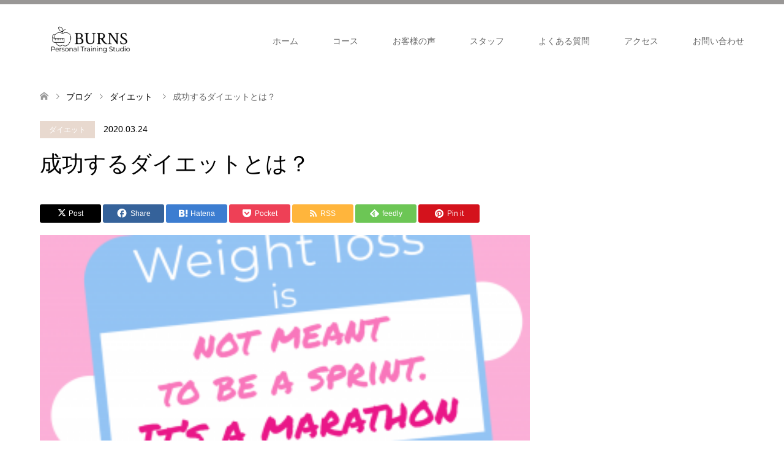

--- FILE ---
content_type: text/html; charset=UTF-8
request_url: https://burns-pts.com/2020/03/24/%E6%88%90%E5%8A%9F%E3%81%99%E3%82%8B%E3%83%80%E3%82%A4%E3%82%A8%E3%83%83%E3%83%88%E3%81%A8%E3%81%AF/
body_size: 25172
content:
<!DOCTYPE html>
<html dir="ltr" lang="ja" prefix="og: https://ogp.me/ns#">
<head>
<meta charset="UTF-8">
<!--[if IE]><meta http-equiv="X-UA-Compatible" content="IE=edge"><![endif]-->
<meta name="viewport" content="width=device-width">
<title>成功するダイエットとは？ | 大阪 本町 女性専用パーソナルジム【バーンズ】</title>
<meta name="description" content="こんにちは✨ご訪問ありがとうございます。ダイエットの広告でよく見かけるのが、1週間で〇〇kg減 とか2ヶ月で-15kg とか以下に短期間で多くの体重が減ったか、という数字。">
<link rel="pingback" href="https://burns-pts.com/wp01/xmlrpc.php">
<link rel="shortcut icon" href="https://burns-pts.com/wp01/wp-content/uploads/tcd-w/icon-16x16.png">

		<!-- All in One SEO 4.8.6.1 - aioseo.com -->
	<meta name="description" content="こんにちは✨ご訪問ありがとうございます。ダイエットの広告でよく見かけますが、1週間で〇〇kg減 とか2ヶ月で-15kg とか、早くスリムになれたらと思いますよね〜。でも、ダイエットは短距離走ではなく、マラソンと考えてください👟" />
	<meta name="robots" content="max-image-preview:large" />
	<meta name="author" content="burnsadm"/>
	<meta name="keywords" content="12週間で理想のカラダを手に入れる,きれいになりたい,ダイエット,ダイエット情報,ボディメイク,人生最後のダイエット,大阪トレーニングジム,大阪パーソナルトレーニング,筋トレ女子,美ボディ,脂肪燃焼,自分磨き" />
	<link rel="canonical" href="https://burns-pts.com/2020/03/24/%e6%88%90%e5%8a%9f%e3%81%99%e3%82%8b%e3%83%80%e3%82%a4%e3%82%a8%e3%83%83%e3%83%88%e3%81%a8%e3%81%af/" />
	<meta name="generator" content="All in One SEO (AIOSEO) 4.8.6.1" />
		<meta property="og:locale" content="ja_JP" />
		<meta property="og:site_name" content="大阪 本町 女性専用パーソナルジム【バーンズ】 | 女性トレーナーによる女性専用プライベートジム。大阪 本町より徒歩5分 心斎橋より徒歩10分　運動苦手でもメリハリボディが手に入る！運動初心者・ダイエット初心者が一番最初に選ぶジム　食事・習慣・姿勢改善を通して理想のカラダを手に入れましょう！ 完全予約制　1フロア貸切＆マンツーマンで安心できるトレーニング環境" />
		<meta property="og:type" content="article" />
		<meta property="og:title" content="成功するダイエットとは？ | 大阪 本町 女性専用パーソナルジム【バーンズ】" />
		<meta property="og:description" content="こんにちは✨ご訪問ありがとうございます。ダイエットの広告でよく見かけますが、1週間で〇〇kg減 とか2ヶ月で-15kg とか、早くスリムになれたらと思いますよね〜。でも、ダイエットは短距離走ではなく、マラソンと考えてください👟" />
		<meta property="og:url" content="https://burns-pts.com/2020/03/24/%e6%88%90%e5%8a%9f%e3%81%99%e3%82%8b%e3%83%80%e3%82%a4%e3%82%a8%e3%83%83%e3%83%88%e3%81%a8%e3%81%af/" />
		<meta property="og:image" content="https://burns-pts.com/wp01/wp-content/uploads/2020/03/0DB10D5C-81E2-48B4-8EB3-0E17B30F24DF.png" />
		<meta property="og:image:secure_url" content="https://burns-pts.com/wp01/wp-content/uploads/2020/03/0DB10D5C-81E2-48B4-8EB3-0E17B30F24DF.png" />
		<meta property="og:image:width" content="1080" />
		<meta property="og:image:height" content="1080" />
		<meta property="article:published_time" content="2020-03-24T03:46:31+00:00" />
		<meta property="article:modified_time" content="2022-03-14T08:49:53+00:00" />
		<meta property="article:publisher" content="https://www.facebook.com/BURNSpts" />
		<meta name="twitter:card" content="summary_large_image" />
		<meta name="twitter:title" content="成功するダイエットとは？ | 大阪 本町 女性専用パーソナルジム【バーンズ】" />
		<meta name="twitter:description" content="こんにちは✨ご訪問ありがとうございます。ダイエットの広告でよく見かけますが、1週間で〇〇kg減 とか2ヶ月で-15kg とか、早くスリムになれたらと思いますよね〜。でも、ダイエットは短距離走ではなく、マラソンと考えてください👟" />
		<meta name="twitter:image" content="https://burns-pts.com/wp01/wp-content/uploads/2020/03/0DB10D5C-81E2-48B4-8EB3-0E17B30F24DF.png" />
		<script type="application/ld+json" class="aioseo-schema">
			{"@context":"https:\/\/schema.org","@graph":[{"@type":"Article","@id":"https:\/\/burns-pts.com\/2020\/03\/24\/%e6%88%90%e5%8a%9f%e3%81%99%e3%82%8b%e3%83%80%e3%82%a4%e3%82%a8%e3%83%83%e3%83%88%e3%81%a8%e3%81%af\/#article","name":"\u6210\u529f\u3059\u308b\u30c0\u30a4\u30a8\u30c3\u30c8\u3068\u306f\uff1f | \u5927\u962a \u672c\u753a \u5973\u6027\u5c02\u7528\u30d1\u30fc\u30bd\u30ca\u30eb\u30b8\u30e0\u3010\u30d0\u30fc\u30f3\u30ba\u3011","headline":"\u6210\u529f\u3059\u308b\u30c0\u30a4\u30a8\u30c3\u30c8\u3068\u306f\uff1f","author":{"@id":"https:\/\/burns-pts.com\/author\/burnsadm\/#author"},"publisher":{"@id":"https:\/\/burns-pts.com\/#organization"},"image":{"@type":"ImageObject","url":"https:\/\/burns-pts.com\/wp01\/wp-content\/uploads\/2020\/03\/0DB10D5C-81E2-48B4-8EB3-0E17B30F24DF.png","width":1080,"height":1080,"caption":"\u30c0\u30a4\u30a8\u30c3\u30c8\u306f\u30de\u30e9\u30bd\u30f3\u3067\u3059"},"datePublished":"2020-03-24T12:46:31+09:00","dateModified":"2022-03-14T17:49:53+09:00","inLanguage":"ja","mainEntityOfPage":{"@id":"https:\/\/burns-pts.com\/2020\/03\/24\/%e6%88%90%e5%8a%9f%e3%81%99%e3%82%8b%e3%83%80%e3%82%a4%e3%82%a8%e3%83%83%e3%83%88%e3%81%a8%e3%81%af\/#webpage"},"isPartOf":{"@id":"https:\/\/burns-pts.com\/2020\/03\/24\/%e6%88%90%e5%8a%9f%e3%81%99%e3%82%8b%e3%83%80%e3%82%a4%e3%82%a8%e3%83%83%e3%83%88%e3%81%a8%e3%81%af\/#webpage"},"articleSection":"\u30c0\u30a4\u30a8\u30c3\u30c8, 12\u9031\u9593\u3067\u7406\u60f3\u306e\u30ab\u30e9\u30c0\u3092\u624b\u306b\u5165\u308c\u308b, \u304d\u308c\u3044\u306b\u306a\u308a\u305f\u3044, \u30c0\u30a4\u30a8\u30c3\u30c8, \u30c0\u30a4\u30a8\u30c3\u30c8\u60c5\u5831, \u30dc\u30c7\u30a3\u30e1\u30a4\u30af, \u4eba\u751f\u6700\u5f8c\u306e\u30c0\u30a4\u30a8\u30c3\u30c8, \u5927\u962a\u30c8\u30ec\u30fc\u30cb\u30f3\u30b0\u30b8\u30e0, \u5927\u962a\u30d1\u30fc\u30bd\u30ca\u30eb\u30c8\u30ec\u30fc\u30cb\u30f3\u30b0, \u7b4b\u30c8\u30ec\u5973\u5b50, \u7f8e\u30dc\u30c7\u30a3, \u8102\u80aa\u71c3\u713c, \u81ea\u5206\u78e8\u304d"},{"@type":"BreadcrumbList","@id":"https:\/\/burns-pts.com\/2020\/03\/24\/%e6%88%90%e5%8a%9f%e3%81%99%e3%82%8b%e3%83%80%e3%82%a4%e3%82%a8%e3%83%83%e3%83%88%e3%81%a8%e3%81%af\/#breadcrumblist","itemListElement":[{"@type":"ListItem","@id":"https:\/\/burns-pts.com#listItem","position":1,"name":"\u30db\u30fc\u30e0","item":"https:\/\/burns-pts.com","nextItem":{"@type":"ListItem","@id":"https:\/\/burns-pts.com\/category\/diet\/#listItem","name":"\u30c0\u30a4\u30a8\u30c3\u30c8"}},{"@type":"ListItem","@id":"https:\/\/burns-pts.com\/category\/diet\/#listItem","position":2,"name":"\u30c0\u30a4\u30a8\u30c3\u30c8","item":"https:\/\/burns-pts.com\/category\/diet\/","nextItem":{"@type":"ListItem","@id":"https:\/\/burns-pts.com\/2020\/03\/24\/%e6%88%90%e5%8a%9f%e3%81%99%e3%82%8b%e3%83%80%e3%82%a4%e3%82%a8%e3%83%83%e3%83%88%e3%81%a8%e3%81%af\/#listItem","name":"\u6210\u529f\u3059\u308b\u30c0\u30a4\u30a8\u30c3\u30c8\u3068\u306f\uff1f"},"previousItem":{"@type":"ListItem","@id":"https:\/\/burns-pts.com#listItem","name":"\u30db\u30fc\u30e0"}},{"@type":"ListItem","@id":"https:\/\/burns-pts.com\/2020\/03\/24\/%e6%88%90%e5%8a%9f%e3%81%99%e3%82%8b%e3%83%80%e3%82%a4%e3%82%a8%e3%83%83%e3%83%88%e3%81%a8%e3%81%af\/#listItem","position":3,"name":"\u6210\u529f\u3059\u308b\u30c0\u30a4\u30a8\u30c3\u30c8\u3068\u306f\uff1f","previousItem":{"@type":"ListItem","@id":"https:\/\/burns-pts.com\/category\/diet\/#listItem","name":"\u30c0\u30a4\u30a8\u30c3\u30c8"}}]},{"@type":"Organization","@id":"https:\/\/burns-pts.com\/#organization","name":"\u30d0\u30fc\u30f3\u30ba\u30d1\u30fc\u30bd\u30ca\u30eb\u30c8\u30ec\u30fc\u30cb\u30f3\u30b0\u30b9\u30bf\u30b8\u30aa","description":"\u5973\u6027\u30c8\u30ec\u30fc\u30ca\u30fc\u306b\u3088\u308b\u5973\u6027\u5c02\u7528\u30d7\u30e9\u30a4\u30d9\u30fc\u30c8\u30b8\u30e0\u3002\u5927\u962a \u672c\u753a\u3088\u308a\u5f92\u6b695\u5206 \u5fc3\u658e\u6a4b\u3088\u308a\u5f92\u6b6910\u5206\u3000\u904b\u52d5\u82e6\u624b\u3067\u3082\u30e1\u30ea\u30cf\u30ea\u30dc\u30c7\u30a3\u304c\u624b\u306b\u5165\u308b\uff01\u904b\u52d5\u521d\u5fc3\u8005\u30fb\u30c0\u30a4\u30a8\u30c3\u30c8\u521d\u5fc3\u8005\u304c\u4e00\u756a\u6700\u521d\u306b\u9078\u3076\u30b8\u30e0\u3000\u98df\u4e8b\u30fb\u7fd2\u6163\u30fb\u59ff\u52e2\u6539\u5584\u3092\u901a\u3057\u3066\u7406\u60f3\u306e\u30ab\u30e9\u30c0\u3092\u624b\u306b\u5165\u308c\u307e\u3057\u3087\u3046\uff01 \u5b8c\u5168\u4e88\u7d04\u5236\u30001\u30d5\u30ed\u30a2\u8cb8\u5207\uff06\u30de\u30f3\u30c4\u30fc\u30de\u30f3\u3067\u5b89\u5fc3\u3067\u304d\u308b\u30c8\u30ec\u30fc\u30cb\u30f3\u30b0\u74b0\u5883","url":"https:\/\/burns-pts.com\/","telephone":"+81665567859","logo":{"@type":"ImageObject","url":"https:\/\/burns-pts.com\/wp01\/wp-content\/uploads\/2019\/09\/logo_black_wp_02.png","@id":"https:\/\/burns-pts.com\/2020\/03\/24\/%e6%88%90%e5%8a%9f%e3%81%99%e3%82%8b%e3%83%80%e3%82%a4%e3%82%a8%e3%83%83%e3%83%88%e3%81%a8%e3%81%af\/#organizationLogo","width":310,"height":100,"caption":"\u5927\u4eba\u306e\u5973\u6027\u5c02\u7528\u30d1\u30fc\u30bd\u30ca\u30eb\u30c8\u30ec\u30fc\u30cb\u30f3\u30b0\u30b8\u30e0"},"image":{"@id":"https:\/\/burns-pts.com\/2020\/03\/24\/%e6%88%90%e5%8a%9f%e3%81%99%e3%82%8b%e3%83%80%e3%82%a4%e3%82%a8%e3%83%83%e3%83%88%e3%81%a8%e3%81%af\/#organizationLogo"},"sameAs":["https:\/\/www.facebook.com\/BURNSpts","https:\/\/www.instagram.com\/burnspersonaltraining\/"]},{"@type":"Person","@id":"https:\/\/burns-pts.com\/author\/burnsadm\/#author","url":"https:\/\/burns-pts.com\/author\/burnsadm\/","name":"burnsadm","image":{"@type":"ImageObject","@id":"https:\/\/burns-pts.com\/2020\/03\/24\/%e6%88%90%e5%8a%9f%e3%81%99%e3%82%8b%e3%83%80%e3%82%a4%e3%82%a8%e3%83%83%e3%83%88%e3%81%a8%e3%81%af\/#authorImage","url":"https:\/\/secure.gravatar.com\/avatar\/aeb7b630511c72cbe5db1f28616705eda0ddee97cfaeed3ce887c956684c795a?s=96&d=mm&r=g","width":96,"height":96,"caption":"burnsadm"}},{"@type":"WebPage","@id":"https:\/\/burns-pts.com\/2020\/03\/24\/%e6%88%90%e5%8a%9f%e3%81%99%e3%82%8b%e3%83%80%e3%82%a4%e3%82%a8%e3%83%83%e3%83%88%e3%81%a8%e3%81%af\/#webpage","url":"https:\/\/burns-pts.com\/2020\/03\/24\/%e6%88%90%e5%8a%9f%e3%81%99%e3%82%8b%e3%83%80%e3%82%a4%e3%82%a8%e3%83%83%e3%83%88%e3%81%a8%e3%81%af\/","name":"\u6210\u529f\u3059\u308b\u30c0\u30a4\u30a8\u30c3\u30c8\u3068\u306f\uff1f | \u5927\u962a \u672c\u753a \u5973\u6027\u5c02\u7528\u30d1\u30fc\u30bd\u30ca\u30eb\u30b8\u30e0\u3010\u30d0\u30fc\u30f3\u30ba\u3011","description":"\u3053\u3093\u306b\u3061\u306f\u2728\u3054\u8a2a\u554f\u3042\u308a\u304c\u3068\u3046\u3054\u3056\u3044\u307e\u3059\u3002\u30c0\u30a4\u30a8\u30c3\u30c8\u306e\u5e83\u544a\u3067\u3088\u304f\u898b\u304b\u3051\u307e\u3059\u304c\u30011\u9031\u9593\u3067\u3007\u3007kg\u6e1b \u3068\u304b2\u30f6\u6708\u3067-15kg \u3068\u304b\u3001\u65e9\u304f\u30b9\u30ea\u30e0\u306b\u306a\u308c\u305f\u3089\u3068\u601d\u3044\u307e\u3059\u3088\u306d\u301c\u3002\u3067\u3082\u3001\u30c0\u30a4\u30a8\u30c3\u30c8\u306f\u77ed\u8ddd\u96e2\u8d70\u3067\u306f\u306a\u304f\u3001\u30de\u30e9\u30bd\u30f3\u3068\u8003\u3048\u3066\u304f\u3060\u3055\u3044\ud83d\udc5f","inLanguage":"ja","isPartOf":{"@id":"https:\/\/burns-pts.com\/#website"},"breadcrumb":{"@id":"https:\/\/burns-pts.com\/2020\/03\/24\/%e6%88%90%e5%8a%9f%e3%81%99%e3%82%8b%e3%83%80%e3%82%a4%e3%82%a8%e3%83%83%e3%83%88%e3%81%a8%e3%81%af\/#breadcrumblist"},"author":{"@id":"https:\/\/burns-pts.com\/author\/burnsadm\/#author"},"creator":{"@id":"https:\/\/burns-pts.com\/author\/burnsadm\/#author"},"image":{"@type":"ImageObject","url":"https:\/\/burns-pts.com\/wp01\/wp-content\/uploads\/2020\/03\/0DB10D5C-81E2-48B4-8EB3-0E17B30F24DF.png","@id":"https:\/\/burns-pts.com\/2020\/03\/24\/%e6%88%90%e5%8a%9f%e3%81%99%e3%82%8b%e3%83%80%e3%82%a4%e3%82%a8%e3%83%83%e3%83%88%e3%81%a8%e3%81%af\/#mainImage","width":1080,"height":1080,"caption":"\u30c0\u30a4\u30a8\u30c3\u30c8\u306f\u30de\u30e9\u30bd\u30f3\u3067\u3059"},"primaryImageOfPage":{"@id":"https:\/\/burns-pts.com\/2020\/03\/24\/%e6%88%90%e5%8a%9f%e3%81%99%e3%82%8b%e3%83%80%e3%82%a4%e3%82%a8%e3%83%83%e3%83%88%e3%81%a8%e3%81%af\/#mainImage"},"datePublished":"2020-03-24T12:46:31+09:00","dateModified":"2022-03-14T17:49:53+09:00"},{"@type":"WebSite","@id":"https:\/\/burns-pts.com\/#website","url":"https:\/\/burns-pts.com\/","name":"\u5927\u962a \u672c\u753a \u5973\u6027\u5c02\u7528\u30d1\u30fc\u30bd\u30ca\u30eb\u30b8\u30e0\u3010BURNS\u3011","description":"\u5973\u6027\u30c8\u30ec\u30fc\u30ca\u30fc\u306b\u3088\u308b\u5973\u6027\u5c02\u7528\u30d7\u30e9\u30a4\u30d9\u30fc\u30c8\u30b8\u30e0\u3002\u5927\u962a \u672c\u753a\u3088\u308a\u5f92\u6b695\u5206 \u5fc3\u658e\u6a4b\u3088\u308a\u5f92\u6b6910\u5206\u3000\u904b\u52d5\u82e6\u624b\u3067\u3082\u30e1\u30ea\u30cf\u30ea\u30dc\u30c7\u30a3\u304c\u624b\u306b\u5165\u308b\uff01\u904b\u52d5\u521d\u5fc3\u8005\u30fb\u30c0\u30a4\u30a8\u30c3\u30c8\u521d\u5fc3\u8005\u304c\u4e00\u756a\u6700\u521d\u306b\u9078\u3076\u30b8\u30e0\u3000\u98df\u4e8b\u30fb\u7fd2\u6163\u30fb\u59ff\u52e2\u6539\u5584\u3092\u901a\u3057\u3066\u7406\u60f3\u306e\u30ab\u30e9\u30c0\u3092\u624b\u306b\u5165\u308c\u307e\u3057\u3087\u3046\uff01 \u5b8c\u5168\u4e88\u7d04\u5236\u30001\u30d5\u30ed\u30a2\u8cb8\u5207\uff06\u30de\u30f3\u30c4\u30fc\u30de\u30f3\u3067\u5b89\u5fc3\u3067\u304d\u308b\u30c8\u30ec\u30fc\u30cb\u30f3\u30b0\u74b0\u5883","inLanguage":"ja","publisher":{"@id":"https:\/\/burns-pts.com\/#organization"}}]}
		</script>
		<!-- All in One SEO -->

<link rel='dns-prefetch' href='//www.google.com' />
<link rel="alternate" type="application/rss+xml" title="大阪 本町 女性専用パーソナルジム【バーンズ】 &raquo; フィード" href="https://burns-pts.com/feed/" />
<link rel="alternate" type="application/rss+xml" title="大阪 本町 女性専用パーソナルジム【バーンズ】 &raquo; コメントフィード" href="https://burns-pts.com/comments/feed/" />
<link rel="alternate" type="application/rss+xml" title="大阪 本町 女性専用パーソナルジム【バーンズ】 &raquo; 成功するダイエットとは？ のコメントのフィード" href="https://burns-pts.com/2020/03/24/%e6%88%90%e5%8a%9f%e3%81%99%e3%82%8b%e3%83%80%e3%82%a4%e3%82%a8%e3%83%83%e3%83%88%e3%81%a8%e3%81%af/feed/" />
<link rel="alternate" title="oEmbed (JSON)" type="application/json+oembed" href="https://burns-pts.com/wp-json/oembed/1.0/embed?url=https%3A%2F%2Fburns-pts.com%2F2020%2F03%2F24%2F%25e6%2588%2590%25e5%258a%259f%25e3%2581%2599%25e3%2582%258b%25e3%2583%2580%25e3%2582%25a4%25e3%2582%25a8%25e3%2583%2583%25e3%2583%2588%25e3%2581%25a8%25e3%2581%25af%2F" />
<link rel="alternate" title="oEmbed (XML)" type="text/xml+oembed" href="https://burns-pts.com/wp-json/oembed/1.0/embed?url=https%3A%2F%2Fburns-pts.com%2F2020%2F03%2F24%2F%25e6%2588%2590%25e5%258a%259f%25e3%2581%2599%25e3%2582%258b%25e3%2583%2580%25e3%2582%25a4%25e3%2582%25a8%25e3%2583%2583%25e3%2583%2588%25e3%2581%25a8%25e3%2581%25af%2F&#038;format=xml" />
		<!-- This site uses the Google Analytics by MonsterInsights plugin v9.7.0 - Using Analytics tracking - https://www.monsterinsights.com/ -->
							<script src="//www.googletagmanager.com/gtag/js?id=G-GRMJVN337Y"  data-cfasync="false" data-wpfc-render="false" type="text/javascript" async></script>
			<script data-cfasync="false" data-wpfc-render="false" type="text/javascript">
				var mi_version = '9.7.0';
				var mi_track_user = true;
				var mi_no_track_reason = '';
								var MonsterInsightsDefaultLocations = {"page_location":"https:\/\/burns-pts.com\/2020\/03\/24\/%E6%88%90%E5%8A%9F%E3%81%99%E3%82%8B%E3%83%80%E3%82%A4%E3%82%A8%E3%83%83%E3%83%88%E3%81%A8%E3%81%AF\/"};
								if ( typeof MonsterInsightsPrivacyGuardFilter === 'function' ) {
					var MonsterInsightsLocations = (typeof MonsterInsightsExcludeQuery === 'object') ? MonsterInsightsPrivacyGuardFilter( MonsterInsightsExcludeQuery ) : MonsterInsightsPrivacyGuardFilter( MonsterInsightsDefaultLocations );
				} else {
					var MonsterInsightsLocations = (typeof MonsterInsightsExcludeQuery === 'object') ? MonsterInsightsExcludeQuery : MonsterInsightsDefaultLocations;
				}

								var disableStrs = [
										'ga-disable-G-GRMJVN337Y',
									];

				/* Function to detect opted out users */
				function __gtagTrackerIsOptedOut() {
					for (var index = 0; index < disableStrs.length; index++) {
						if (document.cookie.indexOf(disableStrs[index] + '=true') > -1) {
							return true;
						}
					}

					return false;
				}

				/* Disable tracking if the opt-out cookie exists. */
				if (__gtagTrackerIsOptedOut()) {
					for (var index = 0; index < disableStrs.length; index++) {
						window[disableStrs[index]] = true;
					}
				}

				/* Opt-out function */
				function __gtagTrackerOptout() {
					for (var index = 0; index < disableStrs.length; index++) {
						document.cookie = disableStrs[index] + '=true; expires=Thu, 31 Dec 2099 23:59:59 UTC; path=/';
						window[disableStrs[index]] = true;
					}
				}

				if ('undefined' === typeof gaOptout) {
					function gaOptout() {
						__gtagTrackerOptout();
					}
				}
								window.dataLayer = window.dataLayer || [];

				window.MonsterInsightsDualTracker = {
					helpers: {},
					trackers: {},
				};
				if (mi_track_user) {
					function __gtagDataLayer() {
						dataLayer.push(arguments);
					}

					function __gtagTracker(type, name, parameters) {
						if (!parameters) {
							parameters = {};
						}

						if (parameters.send_to) {
							__gtagDataLayer.apply(null, arguments);
							return;
						}

						if (type === 'event') {
														parameters.send_to = monsterinsights_frontend.v4_id;
							var hookName = name;
							if (typeof parameters['event_category'] !== 'undefined') {
								hookName = parameters['event_category'] + ':' + name;
							}

							if (typeof MonsterInsightsDualTracker.trackers[hookName] !== 'undefined') {
								MonsterInsightsDualTracker.trackers[hookName](parameters);
							} else {
								__gtagDataLayer('event', name, parameters);
							}
							
						} else {
							__gtagDataLayer.apply(null, arguments);
						}
					}

					__gtagTracker('js', new Date());
					__gtagTracker('set', {
						'developer_id.dZGIzZG': true,
											});
					if ( MonsterInsightsLocations.page_location ) {
						__gtagTracker('set', MonsterInsightsLocations);
					}
										__gtagTracker('config', 'G-GRMJVN337Y', {"forceSSL":"true","link_attribution":"true"} );
										window.gtag = __gtagTracker;										(function () {
						/* https://developers.google.com/analytics/devguides/collection/analyticsjs/ */
						/* ga and __gaTracker compatibility shim. */
						var noopfn = function () {
							return null;
						};
						var newtracker = function () {
							return new Tracker();
						};
						var Tracker = function () {
							return null;
						};
						var p = Tracker.prototype;
						p.get = noopfn;
						p.set = noopfn;
						p.send = function () {
							var args = Array.prototype.slice.call(arguments);
							args.unshift('send');
							__gaTracker.apply(null, args);
						};
						var __gaTracker = function () {
							var len = arguments.length;
							if (len === 0) {
								return;
							}
							var f = arguments[len - 1];
							if (typeof f !== 'object' || f === null || typeof f.hitCallback !== 'function') {
								if ('send' === arguments[0]) {
									var hitConverted, hitObject = false, action;
									if ('event' === arguments[1]) {
										if ('undefined' !== typeof arguments[3]) {
											hitObject = {
												'eventAction': arguments[3],
												'eventCategory': arguments[2],
												'eventLabel': arguments[4],
												'value': arguments[5] ? arguments[5] : 1,
											}
										}
									}
									if ('pageview' === arguments[1]) {
										if ('undefined' !== typeof arguments[2]) {
											hitObject = {
												'eventAction': 'page_view',
												'page_path': arguments[2],
											}
										}
									}
									if (typeof arguments[2] === 'object') {
										hitObject = arguments[2];
									}
									if (typeof arguments[5] === 'object') {
										Object.assign(hitObject, arguments[5]);
									}
									if ('undefined' !== typeof arguments[1].hitType) {
										hitObject = arguments[1];
										if ('pageview' === hitObject.hitType) {
											hitObject.eventAction = 'page_view';
										}
									}
									if (hitObject) {
										action = 'timing' === arguments[1].hitType ? 'timing_complete' : hitObject.eventAction;
										hitConverted = mapArgs(hitObject);
										__gtagTracker('event', action, hitConverted);
									}
								}
								return;
							}

							function mapArgs(args) {
								var arg, hit = {};
								var gaMap = {
									'eventCategory': 'event_category',
									'eventAction': 'event_action',
									'eventLabel': 'event_label',
									'eventValue': 'event_value',
									'nonInteraction': 'non_interaction',
									'timingCategory': 'event_category',
									'timingVar': 'name',
									'timingValue': 'value',
									'timingLabel': 'event_label',
									'page': 'page_path',
									'location': 'page_location',
									'title': 'page_title',
									'referrer' : 'page_referrer',
								};
								for (arg in args) {
																		if (!(!args.hasOwnProperty(arg) || !gaMap.hasOwnProperty(arg))) {
										hit[gaMap[arg]] = args[arg];
									} else {
										hit[arg] = args[arg];
									}
								}
								return hit;
							}

							try {
								f.hitCallback();
							} catch (ex) {
							}
						};
						__gaTracker.create = newtracker;
						__gaTracker.getByName = newtracker;
						__gaTracker.getAll = function () {
							return [];
						};
						__gaTracker.remove = noopfn;
						__gaTracker.loaded = true;
						window['__gaTracker'] = __gaTracker;
					})();
									} else {
										console.log("");
					(function () {
						function __gtagTracker() {
							return null;
						}

						window['__gtagTracker'] = __gtagTracker;
						window['gtag'] = __gtagTracker;
					})();
									}
			</script>
			
							<!-- / Google Analytics by MonsterInsights -->
		<style id='wp-img-auto-sizes-contain-inline-css' type='text/css'>
img:is([sizes=auto i],[sizes^="auto," i]){contain-intrinsic-size:3000px 1500px}
/*# sourceURL=wp-img-auto-sizes-contain-inline-css */
</style>
<link rel='stylesheet' id='style-css' href='https://burns-pts.com/wp01/wp-content/themes/skin_tcd046/style.css?ver=1.17' type='text/css' media='all' />
<style id='wp-emoji-styles-inline-css' type='text/css'>

	img.wp-smiley, img.emoji {
		display: inline !important;
		border: none !important;
		box-shadow: none !important;
		height: 1em !important;
		width: 1em !important;
		margin: 0 0.07em !important;
		vertical-align: -0.1em !important;
		background: none !important;
		padding: 0 !important;
	}
/*# sourceURL=wp-emoji-styles-inline-css */
</style>
<link rel='stylesheet' id='wp-block-library-css' href='https://burns-pts.com/wp01/wp-includes/css/dist/block-library/style.min.css?ver=6.9' type='text/css' media='all' />
<style id='wp-block-library-inline-css' type='text/css'>
.vk-cols--reverse{flex-direction:row-reverse}.vk-cols--hasbtn{margin-bottom:0}.vk-cols--hasbtn>.row>.vk_gridColumn_item,.vk-cols--hasbtn>.wp-block-column{position:relative;padding-bottom:3em}.vk-cols--hasbtn>.row>.vk_gridColumn_item>.wp-block-buttons,.vk-cols--hasbtn>.row>.vk_gridColumn_item>.vk_button,.vk-cols--hasbtn>.wp-block-column>.wp-block-buttons,.vk-cols--hasbtn>.wp-block-column>.vk_button{position:absolute;bottom:0;width:100%}.vk-cols--fit.wp-block-columns{gap:0}.vk-cols--fit.wp-block-columns,.vk-cols--fit.wp-block-columns:not(.is-not-stacked-on-mobile){margin-top:0;margin-bottom:0;justify-content:space-between}.vk-cols--fit.wp-block-columns>.wp-block-column *:last-child,.vk-cols--fit.wp-block-columns:not(.is-not-stacked-on-mobile)>.wp-block-column *:last-child{margin-bottom:0}.vk-cols--fit.wp-block-columns>.wp-block-column>.wp-block-cover,.vk-cols--fit.wp-block-columns:not(.is-not-stacked-on-mobile)>.wp-block-column>.wp-block-cover{margin-top:0}.vk-cols--fit.wp-block-columns.has-background,.vk-cols--fit.wp-block-columns:not(.is-not-stacked-on-mobile).has-background{padding:0}@media(max-width: 599px){.vk-cols--fit.wp-block-columns:not(.has-background)>.wp-block-column:not(.has-background),.vk-cols--fit.wp-block-columns:not(.is-not-stacked-on-mobile):not(.has-background)>.wp-block-column:not(.has-background){padding-left:0 !important;padding-right:0 !important}}@media(min-width: 782px){.vk-cols--fit.wp-block-columns .block-editor-block-list__block.wp-block-column:not(:first-child),.vk-cols--fit.wp-block-columns>.wp-block-column:not(:first-child),.vk-cols--fit.wp-block-columns:not(.is-not-stacked-on-mobile) .block-editor-block-list__block.wp-block-column:not(:first-child),.vk-cols--fit.wp-block-columns:not(.is-not-stacked-on-mobile)>.wp-block-column:not(:first-child){margin-left:0}}@media(min-width: 600px)and (max-width: 781px){.vk-cols--fit.wp-block-columns .wp-block-column:nth-child(2n),.vk-cols--fit.wp-block-columns:not(.is-not-stacked-on-mobile) .wp-block-column:nth-child(2n){margin-left:0}.vk-cols--fit.wp-block-columns .wp-block-column:not(:only-child),.vk-cols--fit.wp-block-columns:not(.is-not-stacked-on-mobile) .wp-block-column:not(:only-child){flex-basis:50% !important}}.vk-cols--fit--gap1.wp-block-columns{gap:1px}@media(min-width: 600px)and (max-width: 781px){.vk-cols--fit--gap1.wp-block-columns .wp-block-column:not(:only-child){flex-basis:calc(50% - 1px) !important}}.vk-cols--fit.vk-cols--grid>.block-editor-block-list__block,.vk-cols--fit.vk-cols--grid>.wp-block-column,.vk-cols--fit.vk-cols--grid:not(.is-not-stacked-on-mobile)>.block-editor-block-list__block,.vk-cols--fit.vk-cols--grid:not(.is-not-stacked-on-mobile)>.wp-block-column{flex-basis:50%;box-sizing:border-box}@media(max-width: 599px){.vk-cols--fit.vk-cols--grid.vk-cols--grid--alignfull>.wp-block-column:nth-child(2)>.wp-block-cover,.vk-cols--fit.vk-cols--grid.vk-cols--grid--alignfull>.wp-block-column:nth-child(2)>.vk_outer,.vk-cols--fit.vk-cols--grid:not(.is-not-stacked-on-mobile).vk-cols--grid--alignfull>.wp-block-column:nth-child(2)>.wp-block-cover,.vk-cols--fit.vk-cols--grid:not(.is-not-stacked-on-mobile).vk-cols--grid--alignfull>.wp-block-column:nth-child(2)>.vk_outer{width:100vw;margin-right:calc((100% - 100vw)/2);margin-left:calc((100% - 100vw)/2)}}@media(min-width: 600px){.vk-cols--fit.vk-cols--grid.vk-cols--grid--alignfull>.wp-block-column:nth-child(2)>.wp-block-cover,.vk-cols--fit.vk-cols--grid.vk-cols--grid--alignfull>.wp-block-column:nth-child(2)>.vk_outer,.vk-cols--fit.vk-cols--grid:not(.is-not-stacked-on-mobile).vk-cols--grid--alignfull>.wp-block-column:nth-child(2)>.wp-block-cover,.vk-cols--fit.vk-cols--grid:not(.is-not-stacked-on-mobile).vk-cols--grid--alignfull>.wp-block-column:nth-child(2)>.vk_outer{margin-right:calc(100% - 50vw);width:50vw}}@media(min-width: 600px){.vk-cols--fit.vk-cols--grid.vk-cols--grid--alignfull.vk-cols--reverse>.wp-block-column,.vk-cols--fit.vk-cols--grid:not(.is-not-stacked-on-mobile).vk-cols--grid--alignfull.vk-cols--reverse>.wp-block-column{margin-left:0;margin-right:0}.vk-cols--fit.vk-cols--grid.vk-cols--grid--alignfull.vk-cols--reverse>.wp-block-column:nth-child(2)>.wp-block-cover,.vk-cols--fit.vk-cols--grid.vk-cols--grid--alignfull.vk-cols--reverse>.wp-block-column:nth-child(2)>.vk_outer,.vk-cols--fit.vk-cols--grid:not(.is-not-stacked-on-mobile).vk-cols--grid--alignfull.vk-cols--reverse>.wp-block-column:nth-child(2)>.wp-block-cover,.vk-cols--fit.vk-cols--grid:not(.is-not-stacked-on-mobile).vk-cols--grid--alignfull.vk-cols--reverse>.wp-block-column:nth-child(2)>.vk_outer{margin-left:calc(100% - 50vw)}}.vk-cols--menu h2,.vk-cols--menu h3,.vk-cols--menu h4,.vk-cols--menu h5{margin-bottom:.2em;text-shadow:#000 0 0 10px}.vk-cols--menu h2:first-child,.vk-cols--menu h3:first-child,.vk-cols--menu h4:first-child,.vk-cols--menu h5:first-child{margin-top:0}.vk-cols--menu p{margin-bottom:1rem;text-shadow:#000 0 0 10px}.vk-cols--menu .wp-block-cover__inner-container:last-child{margin-bottom:0}.vk-cols--fitbnrs .wp-block-column .wp-block-cover:hover img{filter:unset}.vk-cols--fitbnrs .wp-block-column .wp-block-cover:hover{background-color:unset}.vk-cols--fitbnrs .wp-block-column .wp-block-cover:hover .wp-block-cover__image-background{filter:unset !important}.vk-cols--fitbnrs .wp-block-cover .wp-block-cover__inner-container{position:absolute;height:100%;width:100%}.vk-cols--fitbnrs .vk_button{height:100%;margin:0}.vk-cols--fitbnrs .vk_button .vk_button_btn,.vk-cols--fitbnrs .vk_button .btn{height:100%;width:100%;border:none;box-shadow:none;background-color:unset !important;transition:unset}.vk-cols--fitbnrs .vk_button .vk_button_btn:hover,.vk-cols--fitbnrs .vk_button .btn:hover{transition:unset}.vk-cols--fitbnrs .vk_button .vk_button_btn:after,.vk-cols--fitbnrs .vk_button .btn:after{border:none}.vk-cols--fitbnrs .vk_button .vk_button_link_txt{width:100%;position:absolute;top:50%;left:50%;transform:translateY(-50%) translateX(-50%);font-size:2rem;text-shadow:#000 0 0 10px}.vk-cols--fitbnrs .vk_button .vk_button_link_subCaption{width:100%;position:absolute;top:calc(50% + 2.2em);left:50%;transform:translateY(-50%) translateX(-50%);text-shadow:#000 0 0 10px}@media(min-width: 992px){.vk-cols--media.wp-block-columns{gap:3rem}}.vk-fit-map figure{margin-bottom:0}.vk-fit-map iframe{position:relative;margin-bottom:0;display:block;max-height:400px;width:100vw}.vk-fit-map:is(.alignfull,.alignwide) div{max-width:100%}.vk-table--th--width25 :where(tr>*:first-child){width:25%}.vk-table--th--width30 :where(tr>*:first-child){width:30%}.vk-table--th--width35 :where(tr>*:first-child){width:35%}.vk-table--th--width40 :where(tr>*:first-child){width:40%}.vk-table--th--bg-bright :where(tr>*:first-child){background-color:var(--wp--preset--color--bg-secondary, rgba(0, 0, 0, 0.05))}@media(max-width: 599px){.vk-table--mobile-block :is(th,td){width:100%;display:block}.vk-table--mobile-block.wp-block-table table :is(th,td){border-top:none}}.vk-table--width--th25 :where(tr>*:first-child){width:25%}.vk-table--width--th30 :where(tr>*:first-child){width:30%}.vk-table--width--th35 :where(tr>*:first-child){width:35%}.vk-table--width--th40 :where(tr>*:first-child){width:40%}.no-margin{margin:0}@media(max-width: 599px){.wp-block-image.vk-aligncenter--mobile>.alignright{float:none;margin-left:auto;margin-right:auto}.vk-no-padding-horizontal--mobile{padding-left:0 !important;padding-right:0 !important}}
/* VK Color Palettes */

/*# sourceURL=wp-block-library-inline-css */
</style><style id='wp-block-image-inline-css' type='text/css'>
.wp-block-image>a,.wp-block-image>figure>a{display:inline-block}.wp-block-image img{box-sizing:border-box;height:auto;max-width:100%;vertical-align:bottom}@media not (prefers-reduced-motion){.wp-block-image img.hide{visibility:hidden}.wp-block-image img.show{animation:show-content-image .4s}}.wp-block-image[style*=border-radius] img,.wp-block-image[style*=border-radius]>a{border-radius:inherit}.wp-block-image.has-custom-border img{box-sizing:border-box}.wp-block-image.aligncenter{text-align:center}.wp-block-image.alignfull>a,.wp-block-image.alignwide>a{width:100%}.wp-block-image.alignfull img,.wp-block-image.alignwide img{height:auto;width:100%}.wp-block-image .aligncenter,.wp-block-image .alignleft,.wp-block-image .alignright,.wp-block-image.aligncenter,.wp-block-image.alignleft,.wp-block-image.alignright{display:table}.wp-block-image .aligncenter>figcaption,.wp-block-image .alignleft>figcaption,.wp-block-image .alignright>figcaption,.wp-block-image.aligncenter>figcaption,.wp-block-image.alignleft>figcaption,.wp-block-image.alignright>figcaption{caption-side:bottom;display:table-caption}.wp-block-image .alignleft{float:left;margin:.5em 1em .5em 0}.wp-block-image .alignright{float:right;margin:.5em 0 .5em 1em}.wp-block-image .aligncenter{margin-left:auto;margin-right:auto}.wp-block-image :where(figcaption){margin-bottom:1em;margin-top:.5em}.wp-block-image.is-style-circle-mask img{border-radius:9999px}@supports ((-webkit-mask-image:none) or (mask-image:none)) or (-webkit-mask-image:none){.wp-block-image.is-style-circle-mask img{border-radius:0;-webkit-mask-image:url('data:image/svg+xml;utf8,<svg viewBox="0 0 100 100" xmlns="http://www.w3.org/2000/svg"><circle cx="50" cy="50" r="50"/></svg>');mask-image:url('data:image/svg+xml;utf8,<svg viewBox="0 0 100 100" xmlns="http://www.w3.org/2000/svg"><circle cx="50" cy="50" r="50"/></svg>');mask-mode:alpha;-webkit-mask-position:center;mask-position:center;-webkit-mask-repeat:no-repeat;mask-repeat:no-repeat;-webkit-mask-size:contain;mask-size:contain}}:root :where(.wp-block-image.is-style-rounded img,.wp-block-image .is-style-rounded img){border-radius:9999px}.wp-block-image figure{margin:0}.wp-lightbox-container{display:flex;flex-direction:column;position:relative}.wp-lightbox-container img{cursor:zoom-in}.wp-lightbox-container img:hover+button{opacity:1}.wp-lightbox-container button{align-items:center;backdrop-filter:blur(16px) saturate(180%);background-color:#5a5a5a40;border:none;border-radius:4px;cursor:zoom-in;display:flex;height:20px;justify-content:center;opacity:0;padding:0;position:absolute;right:16px;text-align:center;top:16px;width:20px;z-index:100}@media not (prefers-reduced-motion){.wp-lightbox-container button{transition:opacity .2s ease}}.wp-lightbox-container button:focus-visible{outline:3px auto #5a5a5a40;outline:3px auto -webkit-focus-ring-color;outline-offset:3px}.wp-lightbox-container button:hover{cursor:pointer;opacity:1}.wp-lightbox-container button:focus{opacity:1}.wp-lightbox-container button:focus,.wp-lightbox-container button:hover,.wp-lightbox-container button:not(:hover):not(:active):not(.has-background){background-color:#5a5a5a40;border:none}.wp-lightbox-overlay{box-sizing:border-box;cursor:zoom-out;height:100vh;left:0;overflow:hidden;position:fixed;top:0;visibility:hidden;width:100%;z-index:100000}.wp-lightbox-overlay .close-button{align-items:center;cursor:pointer;display:flex;justify-content:center;min-height:40px;min-width:40px;padding:0;position:absolute;right:calc(env(safe-area-inset-right) + 16px);top:calc(env(safe-area-inset-top) + 16px);z-index:5000000}.wp-lightbox-overlay .close-button:focus,.wp-lightbox-overlay .close-button:hover,.wp-lightbox-overlay .close-button:not(:hover):not(:active):not(.has-background){background:none;border:none}.wp-lightbox-overlay .lightbox-image-container{height:var(--wp--lightbox-container-height);left:50%;overflow:hidden;position:absolute;top:50%;transform:translate(-50%,-50%);transform-origin:top left;width:var(--wp--lightbox-container-width);z-index:9999999999}.wp-lightbox-overlay .wp-block-image{align-items:center;box-sizing:border-box;display:flex;height:100%;justify-content:center;margin:0;position:relative;transform-origin:0 0;width:100%;z-index:3000000}.wp-lightbox-overlay .wp-block-image img{height:var(--wp--lightbox-image-height);min-height:var(--wp--lightbox-image-height);min-width:var(--wp--lightbox-image-width);width:var(--wp--lightbox-image-width)}.wp-lightbox-overlay .wp-block-image figcaption{display:none}.wp-lightbox-overlay button{background:none;border:none}.wp-lightbox-overlay .scrim{background-color:#fff;height:100%;opacity:.9;position:absolute;width:100%;z-index:2000000}.wp-lightbox-overlay.active{visibility:visible}@media not (prefers-reduced-motion){.wp-lightbox-overlay.active{animation:turn-on-visibility .25s both}.wp-lightbox-overlay.active img{animation:turn-on-visibility .35s both}.wp-lightbox-overlay.show-closing-animation:not(.active){animation:turn-off-visibility .35s both}.wp-lightbox-overlay.show-closing-animation:not(.active) img{animation:turn-off-visibility .25s both}.wp-lightbox-overlay.zoom.active{animation:none;opacity:1;visibility:visible}.wp-lightbox-overlay.zoom.active .lightbox-image-container{animation:lightbox-zoom-in .4s}.wp-lightbox-overlay.zoom.active .lightbox-image-container img{animation:none}.wp-lightbox-overlay.zoom.active .scrim{animation:turn-on-visibility .4s forwards}.wp-lightbox-overlay.zoom.show-closing-animation:not(.active){animation:none}.wp-lightbox-overlay.zoom.show-closing-animation:not(.active) .lightbox-image-container{animation:lightbox-zoom-out .4s}.wp-lightbox-overlay.zoom.show-closing-animation:not(.active) .lightbox-image-container img{animation:none}.wp-lightbox-overlay.zoom.show-closing-animation:not(.active) .scrim{animation:turn-off-visibility .4s forwards}}@keyframes show-content-image{0%{visibility:hidden}99%{visibility:hidden}to{visibility:visible}}@keyframes turn-on-visibility{0%{opacity:0}to{opacity:1}}@keyframes turn-off-visibility{0%{opacity:1;visibility:visible}99%{opacity:0;visibility:visible}to{opacity:0;visibility:hidden}}@keyframes lightbox-zoom-in{0%{transform:translate(calc((-100vw + var(--wp--lightbox-scrollbar-width))/2 + var(--wp--lightbox-initial-left-position)),calc(-50vh + var(--wp--lightbox-initial-top-position))) scale(var(--wp--lightbox-scale))}to{transform:translate(-50%,-50%) scale(1)}}@keyframes lightbox-zoom-out{0%{transform:translate(-50%,-50%) scale(1);visibility:visible}99%{visibility:visible}to{transform:translate(calc((-100vw + var(--wp--lightbox-scrollbar-width))/2 + var(--wp--lightbox-initial-left-position)),calc(-50vh + var(--wp--lightbox-initial-top-position))) scale(var(--wp--lightbox-scale));visibility:hidden}}
/*# sourceURL=https://burns-pts.com/wp01/wp-includes/blocks/image/style.min.css */
</style>
<style id='wp-block-paragraph-inline-css' type='text/css'>
.is-small-text{font-size:.875em}.is-regular-text{font-size:1em}.is-large-text{font-size:2.25em}.is-larger-text{font-size:3em}.has-drop-cap:not(:focus):first-letter{float:left;font-size:8.4em;font-style:normal;font-weight:100;line-height:.68;margin:.05em .1em 0 0;text-transform:uppercase}body.rtl .has-drop-cap:not(:focus):first-letter{float:none;margin-left:.1em}p.has-drop-cap.has-background{overflow:hidden}:root :where(p.has-background){padding:1.25em 2.375em}:where(p.has-text-color:not(.has-link-color)) a{color:inherit}p.has-text-align-left[style*="writing-mode:vertical-lr"],p.has-text-align-right[style*="writing-mode:vertical-rl"]{rotate:180deg}
/*# sourceURL=https://burns-pts.com/wp01/wp-includes/blocks/paragraph/style.min.css */
</style>
<style id='wp-block-spacer-inline-css' type='text/css'>
.wp-block-spacer{clear:both}
/*# sourceURL=https://burns-pts.com/wp01/wp-includes/blocks/spacer/style.min.css */
</style>
<style id='global-styles-inline-css' type='text/css'>
:root{--wp--preset--aspect-ratio--square: 1;--wp--preset--aspect-ratio--4-3: 4/3;--wp--preset--aspect-ratio--3-4: 3/4;--wp--preset--aspect-ratio--3-2: 3/2;--wp--preset--aspect-ratio--2-3: 2/3;--wp--preset--aspect-ratio--16-9: 16/9;--wp--preset--aspect-ratio--9-16: 9/16;--wp--preset--color--black: #000000;--wp--preset--color--cyan-bluish-gray: #abb8c3;--wp--preset--color--white: #ffffff;--wp--preset--color--pale-pink: #f78da7;--wp--preset--color--vivid-red: #cf2e2e;--wp--preset--color--luminous-vivid-orange: #ff6900;--wp--preset--color--luminous-vivid-amber: #fcb900;--wp--preset--color--light-green-cyan: #7bdcb5;--wp--preset--color--vivid-green-cyan: #00d084;--wp--preset--color--pale-cyan-blue: #8ed1fc;--wp--preset--color--vivid-cyan-blue: #0693e3;--wp--preset--color--vivid-purple: #9b51e0;--wp--preset--gradient--vivid-cyan-blue-to-vivid-purple: linear-gradient(135deg,rgb(6,147,227) 0%,rgb(155,81,224) 100%);--wp--preset--gradient--light-green-cyan-to-vivid-green-cyan: linear-gradient(135deg,rgb(122,220,180) 0%,rgb(0,208,130) 100%);--wp--preset--gradient--luminous-vivid-amber-to-luminous-vivid-orange: linear-gradient(135deg,rgb(252,185,0) 0%,rgb(255,105,0) 100%);--wp--preset--gradient--luminous-vivid-orange-to-vivid-red: linear-gradient(135deg,rgb(255,105,0) 0%,rgb(207,46,46) 100%);--wp--preset--gradient--very-light-gray-to-cyan-bluish-gray: linear-gradient(135deg,rgb(238,238,238) 0%,rgb(169,184,195) 100%);--wp--preset--gradient--cool-to-warm-spectrum: linear-gradient(135deg,rgb(74,234,220) 0%,rgb(151,120,209) 20%,rgb(207,42,186) 40%,rgb(238,44,130) 60%,rgb(251,105,98) 80%,rgb(254,248,76) 100%);--wp--preset--gradient--blush-light-purple: linear-gradient(135deg,rgb(255,206,236) 0%,rgb(152,150,240) 100%);--wp--preset--gradient--blush-bordeaux: linear-gradient(135deg,rgb(254,205,165) 0%,rgb(254,45,45) 50%,rgb(107,0,62) 100%);--wp--preset--gradient--luminous-dusk: linear-gradient(135deg,rgb(255,203,112) 0%,rgb(199,81,192) 50%,rgb(65,88,208) 100%);--wp--preset--gradient--pale-ocean: linear-gradient(135deg,rgb(255,245,203) 0%,rgb(182,227,212) 50%,rgb(51,167,181) 100%);--wp--preset--gradient--electric-grass: linear-gradient(135deg,rgb(202,248,128) 0%,rgb(113,206,126) 100%);--wp--preset--gradient--midnight: linear-gradient(135deg,rgb(2,3,129) 0%,rgb(40,116,252) 100%);--wp--preset--font-size--small: 13px;--wp--preset--font-size--medium: 20px;--wp--preset--font-size--large: 36px;--wp--preset--font-size--x-large: 42px;--wp--preset--spacing--20: 0.44rem;--wp--preset--spacing--30: 0.67rem;--wp--preset--spacing--40: 1rem;--wp--preset--spacing--50: 1.5rem;--wp--preset--spacing--60: 2.25rem;--wp--preset--spacing--70: 3.38rem;--wp--preset--spacing--80: 5.06rem;--wp--preset--shadow--natural: 6px 6px 9px rgba(0, 0, 0, 0.2);--wp--preset--shadow--deep: 12px 12px 50px rgba(0, 0, 0, 0.4);--wp--preset--shadow--sharp: 6px 6px 0px rgba(0, 0, 0, 0.2);--wp--preset--shadow--outlined: 6px 6px 0px -3px rgb(255, 255, 255), 6px 6px rgb(0, 0, 0);--wp--preset--shadow--crisp: 6px 6px 0px rgb(0, 0, 0);}:where(.is-layout-flex){gap: 0.5em;}:where(.is-layout-grid){gap: 0.5em;}body .is-layout-flex{display: flex;}.is-layout-flex{flex-wrap: wrap;align-items: center;}.is-layout-flex > :is(*, div){margin: 0;}body .is-layout-grid{display: grid;}.is-layout-grid > :is(*, div){margin: 0;}:where(.wp-block-columns.is-layout-flex){gap: 2em;}:where(.wp-block-columns.is-layout-grid){gap: 2em;}:where(.wp-block-post-template.is-layout-flex){gap: 1.25em;}:where(.wp-block-post-template.is-layout-grid){gap: 1.25em;}.has-black-color{color: var(--wp--preset--color--black) !important;}.has-cyan-bluish-gray-color{color: var(--wp--preset--color--cyan-bluish-gray) !important;}.has-white-color{color: var(--wp--preset--color--white) !important;}.has-pale-pink-color{color: var(--wp--preset--color--pale-pink) !important;}.has-vivid-red-color{color: var(--wp--preset--color--vivid-red) !important;}.has-luminous-vivid-orange-color{color: var(--wp--preset--color--luminous-vivid-orange) !important;}.has-luminous-vivid-amber-color{color: var(--wp--preset--color--luminous-vivid-amber) !important;}.has-light-green-cyan-color{color: var(--wp--preset--color--light-green-cyan) !important;}.has-vivid-green-cyan-color{color: var(--wp--preset--color--vivid-green-cyan) !important;}.has-pale-cyan-blue-color{color: var(--wp--preset--color--pale-cyan-blue) !important;}.has-vivid-cyan-blue-color{color: var(--wp--preset--color--vivid-cyan-blue) !important;}.has-vivid-purple-color{color: var(--wp--preset--color--vivid-purple) !important;}.has-black-background-color{background-color: var(--wp--preset--color--black) !important;}.has-cyan-bluish-gray-background-color{background-color: var(--wp--preset--color--cyan-bluish-gray) !important;}.has-white-background-color{background-color: var(--wp--preset--color--white) !important;}.has-pale-pink-background-color{background-color: var(--wp--preset--color--pale-pink) !important;}.has-vivid-red-background-color{background-color: var(--wp--preset--color--vivid-red) !important;}.has-luminous-vivid-orange-background-color{background-color: var(--wp--preset--color--luminous-vivid-orange) !important;}.has-luminous-vivid-amber-background-color{background-color: var(--wp--preset--color--luminous-vivid-amber) !important;}.has-light-green-cyan-background-color{background-color: var(--wp--preset--color--light-green-cyan) !important;}.has-vivid-green-cyan-background-color{background-color: var(--wp--preset--color--vivid-green-cyan) !important;}.has-pale-cyan-blue-background-color{background-color: var(--wp--preset--color--pale-cyan-blue) !important;}.has-vivid-cyan-blue-background-color{background-color: var(--wp--preset--color--vivid-cyan-blue) !important;}.has-vivid-purple-background-color{background-color: var(--wp--preset--color--vivid-purple) !important;}.has-black-border-color{border-color: var(--wp--preset--color--black) !important;}.has-cyan-bluish-gray-border-color{border-color: var(--wp--preset--color--cyan-bluish-gray) !important;}.has-white-border-color{border-color: var(--wp--preset--color--white) !important;}.has-pale-pink-border-color{border-color: var(--wp--preset--color--pale-pink) !important;}.has-vivid-red-border-color{border-color: var(--wp--preset--color--vivid-red) !important;}.has-luminous-vivid-orange-border-color{border-color: var(--wp--preset--color--luminous-vivid-orange) !important;}.has-luminous-vivid-amber-border-color{border-color: var(--wp--preset--color--luminous-vivid-amber) !important;}.has-light-green-cyan-border-color{border-color: var(--wp--preset--color--light-green-cyan) !important;}.has-vivid-green-cyan-border-color{border-color: var(--wp--preset--color--vivid-green-cyan) !important;}.has-pale-cyan-blue-border-color{border-color: var(--wp--preset--color--pale-cyan-blue) !important;}.has-vivid-cyan-blue-border-color{border-color: var(--wp--preset--color--vivid-cyan-blue) !important;}.has-vivid-purple-border-color{border-color: var(--wp--preset--color--vivid-purple) !important;}.has-vivid-cyan-blue-to-vivid-purple-gradient-background{background: var(--wp--preset--gradient--vivid-cyan-blue-to-vivid-purple) !important;}.has-light-green-cyan-to-vivid-green-cyan-gradient-background{background: var(--wp--preset--gradient--light-green-cyan-to-vivid-green-cyan) !important;}.has-luminous-vivid-amber-to-luminous-vivid-orange-gradient-background{background: var(--wp--preset--gradient--luminous-vivid-amber-to-luminous-vivid-orange) !important;}.has-luminous-vivid-orange-to-vivid-red-gradient-background{background: var(--wp--preset--gradient--luminous-vivid-orange-to-vivid-red) !important;}.has-very-light-gray-to-cyan-bluish-gray-gradient-background{background: var(--wp--preset--gradient--very-light-gray-to-cyan-bluish-gray) !important;}.has-cool-to-warm-spectrum-gradient-background{background: var(--wp--preset--gradient--cool-to-warm-spectrum) !important;}.has-blush-light-purple-gradient-background{background: var(--wp--preset--gradient--blush-light-purple) !important;}.has-blush-bordeaux-gradient-background{background: var(--wp--preset--gradient--blush-bordeaux) !important;}.has-luminous-dusk-gradient-background{background: var(--wp--preset--gradient--luminous-dusk) !important;}.has-pale-ocean-gradient-background{background: var(--wp--preset--gradient--pale-ocean) !important;}.has-electric-grass-gradient-background{background: var(--wp--preset--gradient--electric-grass) !important;}.has-midnight-gradient-background{background: var(--wp--preset--gradient--midnight) !important;}.has-small-font-size{font-size: var(--wp--preset--font-size--small) !important;}.has-medium-font-size{font-size: var(--wp--preset--font-size--medium) !important;}.has-large-font-size{font-size: var(--wp--preset--font-size--large) !important;}.has-x-large-font-size{font-size: var(--wp--preset--font-size--x-large) !important;}
/*# sourceURL=global-styles-inline-css */
</style>

<style id='classic-theme-styles-inline-css' type='text/css'>
/*! This file is auto-generated */
.wp-block-button__link{color:#fff;background-color:#32373c;border-radius:9999px;box-shadow:none;text-decoration:none;padding:calc(.667em + 2px) calc(1.333em + 2px);font-size:1.125em}.wp-block-file__button{background:#32373c;color:#fff;text-decoration:none}
/*# sourceURL=/wp-includes/css/classic-themes.min.css */
</style>
<link rel='stylesheet' id='vk-components-style-css' href='https://burns-pts.com/wp01/wp-content/plugins/vk-blocks/vendor/vektor-inc/vk-component/src//assets/css/vk-components.css?ver=1.6.5' type='text/css' media='all' />
<link rel='stylesheet' id='contact-form-7-css' href='https://burns-pts.com/wp01/wp-content/plugins/contact-form-7/includes/css/styles.css?ver=6.1.1' type='text/css' media='all' />
<link rel='stylesheet' id='toc-screen-css' href='https://burns-pts.com/wp01/wp-content/plugins/table-of-contents-plus/screen.min.css?ver=2411.1' type='text/css' media='all' />
<link rel='stylesheet' id='vk-swiper-style-css' href='https://burns-pts.com/wp01/wp-content/plugins/vk-blocks/vendor/vektor-inc/vk-swiper/src/assets/css/swiper-bundle.min.css?ver=11.0.2' type='text/css' media='all' />
<link rel='stylesheet' id='vkblocks-bootstrap-css' href='https://burns-pts.com/wp01/wp-content/plugins/vk-blocks/build/bootstrap_vk_using.css?ver=4.3.1' type='text/css' media='all' />
<link rel='stylesheet' id='vk-blocks-build-css-css' href='https://burns-pts.com/wp01/wp-content/plugins/vk-blocks/build/block-build.css?ver=1.109.0.1' type='text/css' media='all' />
<style id='vk-blocks-build-css-inline-css' type='text/css'>
:root {--vk_flow-arrow: url(https://burns-pts.com/wp01/wp-content/plugins/vk-blocks/inc/vk-blocks/images/arrow_bottom.svg);--vk_image-mask-circle: url(https://burns-pts.com/wp01/wp-content/plugins/vk-blocks/inc/vk-blocks/images/circle.svg);--vk_image-mask-wave01: url(https://burns-pts.com/wp01/wp-content/plugins/vk-blocks/inc/vk-blocks/images/wave01.svg);--vk_image-mask-wave02: url(https://burns-pts.com/wp01/wp-content/plugins/vk-blocks/inc/vk-blocks/images/wave02.svg);--vk_image-mask-wave03: url(https://burns-pts.com/wp01/wp-content/plugins/vk-blocks/inc/vk-blocks/images/wave03.svg);--vk_image-mask-wave04: url(https://burns-pts.com/wp01/wp-content/plugins/vk-blocks/inc/vk-blocks/images/wave04.svg);}
:root { --vk-size-text: 16px; /* --vk-color-primary is deprecated. */ --vk-color-primary:#337ab7; }

	:root {

		--vk-balloon-border-width:1px;

		--vk-balloon-speech-offset:-12px;
	}
	
/*# sourceURL=vk-blocks-build-css-inline-css */
</style>
<link rel='stylesheet' id='vk-font-awesome-css' href='https://burns-pts.com/wp01/wp-content/plugins/vk-blocks/vendor/vektor-inc/font-awesome-versions/src/versions/6/css/all.min.css?ver=6.4.2' type='text/css' media='all' />
<link rel='stylesheet' id='mts_simple_booking_front_css-css' href='https://burns-pts.com/wp01/wp-content/plugins/mts-simple-booking-c/css/mtssb-front.css?ver=6.9' type='text/css' media='all' />
<script type="text/javascript" src="https://burns-pts.com/wp01/wp-includes/js/jquery/jquery.min.js?ver=3.7.1" id="jquery-core-js"></script>
<script type="text/javascript" src="https://burns-pts.com/wp01/wp-includes/js/jquery/jquery-migrate.min.js?ver=3.4.1" id="jquery-migrate-js"></script>
<script type="text/javascript" src="https://burns-pts.com/wp01/wp-content/plugins/google-analytics-for-wordpress/assets/js/frontend-gtag.min.js?ver=9.7.0" id="monsterinsights-frontend-script-js" async="async" data-wp-strategy="async"></script>
<script data-cfasync="false" data-wpfc-render="false" type="text/javascript" id='monsterinsights-frontend-script-js-extra'>/* <![CDATA[ */
var monsterinsights_frontend = {"js_events_tracking":"true","download_extensions":"doc,pdf,ppt,zip,xls,docx,pptx,xlsx","inbound_paths":"[{\"path\":\"\\\/go\\\/\",\"label\":\"affiliate\"},{\"path\":\"\\\/recommend\\\/\",\"label\":\"affiliate\"}]","home_url":"https:\/\/burns-pts.com","hash_tracking":"false","v4_id":"G-GRMJVN337Y"};/* ]]> */
</script>
<link rel="https://api.w.org/" href="https://burns-pts.com/wp-json/" /><link rel="alternate" title="JSON" type="application/json" href="https://burns-pts.com/wp-json/wp/v2/posts/730" /><link rel='shortlink' href='https://burns-pts.com/?p=730' />

<link rel="stylesheet" href="https://burns-pts.com/wp01/wp-content/themes/skin_tcd046/css/design-plus.css?ver=1.17">
<link rel="stylesheet" href="https://burns-pts.com/wp01/wp-content/themes/skin_tcd046/css/sns-botton.css?ver=1.17">
<link rel="stylesheet" href="https://burns-pts.com/wp01/wp-content/themes/skin_tcd046/css/responsive.css?ver=1.17">
<link rel="stylesheet" href="https://burns-pts.com/wp01/wp-content/themes/skin_tcd046/css/footer-bar.css?ver=1.17">

<script src="https://burns-pts.com/wp01/wp-content/themes/skin_tcd046/js/jquery.easing.1.3.js?ver=1.17"></script>
<script src="https://burns-pts.com/wp01/wp-content/themes/skin_tcd046/js/jscript.js?ver=1.17"></script>
<script src="https://burns-pts.com/wp01/wp-content/themes/skin_tcd046/js/comment.js?ver=1.17"></script>

<style type="text/css">
body, input, textarea { font-family: Arial, "Hiragino Kaku Gothic ProN", "ヒラギノ角ゴ ProN W3", "メイリオ", Meiryo, sans-serif; }
.rich_font { font-weight:500; font-family: "Times New Roman" , "游明朝" , "Yu Mincho" , "游明朝体" , "YuMincho" , "ヒラギノ明朝 Pro W3" , "Hiragino Mincho Pro" , "HiraMinProN-W3" , "HGS明朝E" , "ＭＳ Ｐ明朝" , "MS PMincho" , serif; }

#header .logo { font-size:24px; }
.fix_top.header_fix #header .logo { font-size:20px; }
#footer_logo .logo { font-size:24px; }
#post_title { font-size:36px; }
body, .post_content { font-size:14px; }

@media screen and (max-width:991px) {
  #header .logo { font-size:18px; }
  .mobile_fix_top.header_fix #header .logo { font-size:18px; }
  #post_title { font-size:20px; }
  body, .post_content { font-size:14px; }
}




.image {
overflow: hidden;
-webkit-transition: 0.35s;
-moz-transition: 0.35s;
-ms-transition: 0.35s;
transition: 0.35s;
}
.image img {
-webkit-transform: scale(1);
-webkit-transition-property: opacity, scale, -webkit-transform;
-webkit-transition: 0.35s;
-moz-transform: scale(1);
-moz-transition-property: opacity, scale, -moz-transform;
-moz-transition: 0.35s;
-ms-transform: scale(1);
-ms-transition-property: opacity, scale, -ms-transform;
-ms-transition: 0.35s;
-o-transform: scale(1);
-o-transition-property: opacity, scale, -o-transform;
-o-transition: 0.35s;
transform: scale(1);
transition-property: opacity, scale, -webkit-transform;
transition: 0.35s;
-webkit-backface-visibility:hidden; backface-visibility:hidden;
}
.image:hover img, a:hover .image img {
 -webkit-transform: scale(1.2); -moz-transform: scale(1.2); -ms-transform: scale(1.2); -o-transform: scale(1.2); transform: scale(1.2);
}

.headline_bg_l, .headline_bg, ul.meta .category span, .page_navi a:hover, .page_navi span.current, .page_navi p.back a:hover,
#post_pagination p, #post_pagination a:hover, #previous_next_post2 a:hover, .single-news #post_meta_top .date, .single-campaign #post_meta_top .date, ol#voice_list .info .voice_button a:hover, .voice_user .voice_name, .voice_course .course_button a, .side_headline,.widget .wp-block-heading, #footer_top,
#comment_header ul li a:hover, #comment_header ul li.comment_switch_active a, #comment_header #comment_closed p, #submit_comment
{ background-color:#0622BF; }

.page_navi a:hover, .page_navi span.current, #post_pagination p, #comment_header ul li.comment_switch_active a, #comment_header #comment_closed p, #guest_info input:focus, #comment_textarea textarea:focus
{ border-color:#0622BF; }

#comment_header ul li.comment_switch_active a:after, #comment_header #comment_closed p:after
{ border-color:#0622BF transparent transparent transparent; }

a:hover, #global_menu > ul > li > a:hover, #bread_crumb li a, #bread_crumb li.home a:hover:before, ul.meta .date, .footer_headline, .footer_widget a:hover,
#post_title, #previous_next_post a:hover, #previous_next_post a:hover:before, #previous_next_post a:hover:after,
#recent_news .info .date, .course_category .course_category_headline, .course_category .info .headline, ol#voice_list .info .voice_name, dl.interview dt, .voice_course .course_button a:hover, ol#staff_list .info .staff_name, .staff_info .staff_detail .staff_name, .staff_info .staff_detail .staff_social_link li a:hover:before,
.styled_post_list1 .date, .collapse_category_list li a:hover, .tcdw_course_list_widget .course_list li .image, .side_widget.tcdw_banner_list_widget .side_headline, ul.banner_list li .image,
#index_content1 .caption .headline, #index_course li .image, #index_news .date, #index_voice li .info .voice_name, #index_blog .headline, .table.pb_pricemenu td.menu, .side_widget .campaign_list .date, .side_widget .news_list .date, .side_widget .staff_list .staff_name, .side_widget .voice_list .voice_name
{ color:#010101; }

#footer_bottom, a.index_blog_button:hover, .widget_search #search-btn input:hover, .widget_search #searchsubmit:hover, .widget.google_search #searchsubmit:hover, #submit_comment:hover, #header_slider .slick-dots li button:hover, #header_slider .slick-dots li.slick-active button
{ background-color:#010101; }

.post_content a, .custom-html-widget a, .custom-html-widget a:hover { color:#0622BF; }

#archive_wrapper, #related_post ol { background-color:rgba(6,34,191,0.15); }
#index_course li.noimage .image, .course_category .noimage .imagebox, .tcdw_course_list_widget .course_list li.noimage .image { background:rgba(6,34,191,0.3); }

#index_blog, #footer_widget, .course_categories li a.active, .course_categories li a:hover, .styled_post_list1_tabs li { background-color:rgba(128,126,124,0.15); }
#index_topics { background:rgba(128,126,124,1.0); }
#header { border-top-color:rgba(128,126,124,0.8); }

@media screen and (min-width:992px) {
  .fix_top.header_fix #header { background-color:rgba(128,126,124,0.8); }
  #global_menu ul ul a { background-color:#0622BF; }
  #global_menu ul ul a:hover { background-color:#010101; }
}
@media screen and (max-width:991px) {
  a.menu_button.active { background:rgba(128,126,124,0.8); };
  .mobile_fix_top.header_fix #header { background-color:rgba(128,126,124,0.8); }
  #global_menu { background-color:#0622BF; }
  #global_menu a:hover { background-color:#010101; }
}
@media screen and (max-width:991px) {
  .mobile_fix_top.header_fix #header { background-color:rgba(128,126,124,0.8); }
}

/*まずはお決まりのボックスサイズ算出をborer-boxに */
*,
*:before,
*:after {
  -webkit-box-sizing: inherit;
  box-sizing: inherit;
}

html {
  -webkit-box-sizing: border-box;
  box-sizing: border-box;
  font-size: 62.5%;/*rem算出をしやすくするために*/
}

.btn,
a.btn,
button.btn {
  font-size: 1.6rem;
  font-weight: 700;
  line-height: 1.5;
  position: relative;
  display: inline-block;
  padding: 1rem 4rem;
  cursor: pointer;
  -webkit-user-select: none;
  -moz-user-select: none;
  -ms-user-select: none;
  user-select: none;
  -webkit-transition: all 0.3s;
  transition: all 0.3s;
  text-align: center;
  vertical-align: middle;
  text-decoration: none;
  letter-spacing: 0.1em;
  color: #212529;
  border-radius: 0.5rem;
}



.btn--orange,
a.btn--orange {
  color: #fff;
  background-color: #eb6100;
}
.btn--orange:hover,
a.btn--orange:hover {
  color: #fff;
  background: #f56500;
}

a.btn--radius {
   border-radius: 100vh;
}

/*その他と主な共通部分は省略*/

.btn-copy {
  font-size: 1.5rem;
  font-weight: bold;
  position: relative;
  margin-bottom: .2em;
  text-align: center;
}

.btn-copy:before {
  margin-right: 1rem;
  content: '＼';
}

.btn-copy:after {
  margin-left: 1rem;
  content: '／';
}

a.btn--green {
  color: #fff;
  background-color: #094;
}

a.btn--green:hover {
  color: #fff;
  background: #00a349;
}

a.btn--green.btn--cubic {
  border-bottom: 5px solid #00662d;
}

a.btn--green.btn--cubic:hover {
  margin-top: 3px;
  border-bottom: 2px solid #00662d;
}

a.btn-c {
  font-size: 2rem;
  position: relative;
  padding: 1.5rem 3rem 1.5rem 2rem;
  border-radius: 100vh;
}

a.btn-c i.fa {
  margin-right: 1rem;
}

a.btn-c:before {
  font-family: 'Font Awesome 5 Free';
  font-size: 1.6rem;
  line-height: 1;
  position: absolute;
  top: calc(50% - .8rem);
  right: 1rem;
  margin: 0;
  padding: 0;
  content: '\f054';
}

.h2top{
 font-size: 1.6rem;
  position: relative;
  padding: 1.5rem;
  text-align: center;
}

.h2top:before {
  position: absolute;
  bottom: -10px;
  left: calc(50% - 30px);
  width: 60px;
  height: 5px;
  content: '';
  border-radius: 3px;
  background: #EC7357;
}
	
</style>

<meta name="generator" content="Elementor 3.31.3; features: additional_custom_breakpoints, e_element_cache; settings: css_print_method-external, google_font-enabled, font_display-auto">
<style type="text/css"></style>			<style>
				.e-con.e-parent:nth-of-type(n+4):not(.e-lazyloaded):not(.e-no-lazyload),
				.e-con.e-parent:nth-of-type(n+4):not(.e-lazyloaded):not(.e-no-lazyload) * {
					background-image: none !important;
				}
				@media screen and (max-height: 1024px) {
					.e-con.e-parent:nth-of-type(n+3):not(.e-lazyloaded):not(.e-no-lazyload),
					.e-con.e-parent:nth-of-type(n+3):not(.e-lazyloaded):not(.e-no-lazyload) * {
						background-image: none !important;
					}
				}
				@media screen and (max-height: 640px) {
					.e-con.e-parent:nth-of-type(n+2):not(.e-lazyloaded):not(.e-no-lazyload),
					.e-con.e-parent:nth-of-type(n+2):not(.e-lazyloaded):not(.e-no-lazyload) * {
						background-image: none !important;
					}
				}
			</style>
			<link rel="icon" href="https://burns-pts.com/wp01/wp-content/uploads/2019/12/BURNS-logo-white_s_02-150x150.png" sizes="32x32" />
<link rel="icon" href="https://burns-pts.com/wp01/wp-content/uploads/2019/12/BURNS-logo-white_s_02.png" sizes="192x192" />
<link rel="apple-touch-icon" href="https://burns-pts.com/wp01/wp-content/uploads/2019/12/BURNS-logo-white_s_02.png" />
<meta name="msapplication-TileImage" content="https://burns-pts.com/wp01/wp-content/uploads/2019/12/BURNS-logo-white_s_02.png" />
<script src="https://code.jquery.com/jquery-3.6.1.min.js"></script>
<script type="text/javascript">
var gKumaID = "2210033400000002";
var gKumaSv = "https://chatb.kumapress.com";
</script>
<script src="https://chatb.kumapress.com/chat.js"></script>
</head>
<body id="body" class="wp-singular post-template-default single single-post postid-730 single-format-standard wp-embed-responsive wp-theme-skin_tcd046 fa_v6_css vk-blocks elementor-default elementor-kit-974">


 <div id="header" class="clearfix">
  <div class="header_inner">
   <div id="header_logo">
    <div id="logo_image">
 <div class="logo">
  <a href="https://burns-pts.com/" title="大阪 本町 女性専用パーソナルジム【バーンズ】" data-label="大阪 本町 女性専用パーソナルジム【バーンズ】"><img class="h_logo" src="https://burns-pts.com/wp01/wp-content/uploads/2022/02/BURNS-logo-black_wp.png?1769856237" alt="大阪 本町 女性専用パーソナルジム【バーンズ】" title="大阪 本町 女性専用パーソナルジム【バーンズ】" /></a>
 </div>
</div>
<div id="logo_image_fixed">
 <p class="logo"><a href="https://burns-pts.com/" title="大阪 本町 女性専用パーソナルジム【バーンズ】"><img class="s_logo" src="https://burns-pts.com/wp01/wp-content/uploads/2022/02/BURNS-logo-black_wp.png?1769856237" alt="大阪 本町 女性専用パーソナルジム【バーンズ】" title="大阪 本町 女性専用パーソナルジム【バーンズ】" /></a></p>
</div>
   </div>

      <a href="#" class="menu_button"><span>menu</span></a>
   <div id="global_menu">
    <ul id="menu-%e3%83%a1%e3%82%a4%e3%83%b3%e3%83%a1%e3%83%8b%e3%83%a5%e3%83%bc" class="menu"><li id="menu-item-88" class="menu-item menu-item-type-custom menu-item-object-custom menu-item-home menu-item-88"><a href="https://burns-pts.com">ホーム</a></li>
<li id="menu-item-1196" class="menu-item menu-item-type-post_type_archive menu-item-object-course menu-item-has-children menu-item-1196"><a href="https://burns-pts.com/course/">コース</a>
<ul class="sub-menu">
	<li id="menu-item-1201" class="menu-item menu-item-type-post_type menu-item-object-course menu-item-1201"><a href="https://burns-pts.com/course/%e3%83%91%e3%83%bc%e3%82%bd%e3%83%8a%e3%83%ab%e3%83%88%e3%83%ac%e3%83%bc%e3%83%8b%e3%83%b3%e3%82%b0/">パーソナルトレーニング</a></li>
	<li id="menu-item-1198" class="menu-item menu-item-type-post_type menu-item-object-course menu-item-1198"><a href="https://burns-pts.com/course/%e3%83%9c%e3%82%af%e3%82%b7%e3%83%b3%e3%82%b0%e3%83%95%e3%82%a3%e3%83%83%e3%83%88%e3%83%8d%e3%82%b9/">ボクシングエクササイズ</a></li>
	<li id="menu-item-1197" class="menu-item menu-item-type-post_type menu-item-object-course menu-item-1197"><a href="https://burns-pts.com/course/%e3%83%90%e3%83%ab%e3%83%88%e3%83%ac/">バルトレ</a></li>
</ul>
</li>
<li id="menu-item-113" class="menu-item menu-item-type-post_type menu-item-object-page menu-item-113"><a href="https://burns-pts.com/voice/">お客様の声</a></li>
<li id="menu-item-1136" class="menu-item menu-item-type-post_type_archive menu-item-object-staff menu-item-has-children menu-item-1136"><a href="https://burns-pts.com/staff/">スタッフ</a>
<ul class="sub-menu">
	<li id="menu-item-1135" class="menu-item menu-item-type-post_type menu-item-object-staff menu-item-1135"><a href="https://burns-pts.com/staff/%e5%bb%a3%e5%b2%a1%e7%be%8e%e5%92%b2/">廣岡美咲</a></li>
	<li id="menu-item-1134" class="menu-item menu-item-type-post_type menu-item-object-staff menu-item-1134"><a href="https://burns-pts.com/staff/%e7%89%a7%e6%9d%91%e3%80%80%e3%81%a1%e3%81%b2%e3%82%8d/">牧村ちひろ</a></li>
</ul>
</li>
<li id="menu-item-112" class="menu-item menu-item-type-post_type menu-item-object-page menu-item-112"><a href="https://burns-pts.com/faq/">よくある質問</a></li>
<li id="menu-item-115" class="menu-item menu-item-type-post_type menu-item-object-page menu-item-115"><a href="https://burns-pts.com/access/">アクセス</a></li>
<li id="menu-item-110" class="menu-item menu-item-type-post_type menu-item-object-page menu-item-110"><a href="https://burns-pts.com/contact/">お問い合わせ</a></li>
</ul>   </div>
     </div>
 </div><!-- END #header -->

 <div id="main_contents" class="clearfix">


<div id="bread_crumb">

<ul class="clearfix" itemscope itemtype="https://schema.org/BreadcrumbList">
 <li itemprop="itemListElement" itemscope itemtype="https://schema.org/ListItem" class="home"><a itemprop="item" href="https://burns-pts.com/"><span itemprop="name">ホーム</span></a><meta itemprop="position" content="1" /></li>

 <li itemprop="itemListElement" itemscope itemtype="https://schema.org/ListItem"><a itemprop="item" href="https://burns-pts.com/%e3%83%96%e3%83%ad%e3%82%b0%e4%b8%80%e8%a6%a7%e3%83%9a%e3%83%bc%e3%82%b8/"><span itemprop="name">ブログ</span></a><meta itemprop="position" content="2" /></li>
 <li itemprop="itemListElement" itemscope itemtype="https://schema.org/ListItem">
    <a itemprop="item" href="https://burns-pts.com/category/diet/"><span itemprop="name">ダイエット</span></a>
     <meta itemprop="position" content="3" /></li>
 <li itemprop="itemListElement" itemscope itemtype="https://schema.org/ListItem" class="last"><span itemprop="name">成功するダイエットとは？</span><meta itemprop="position" content="4" /></li>

</ul>
</div>

<div id="main_col" class="clearfix">

<div id="left_col">

 
 <div id="article">

  <ul id="post_meta_top" class="meta clearfix">
   <li class="category"><a href="https://burns-pts.com/category/diet/" style="background-color:rgba(227,208,195,0.8);">ダイエット</a></li>   <li class="date"><time class="entry-date updated" datetime="2022-03-14T17:49:53+09:00">2020.03.24</time></li>  </ul>

  <h1 id="post_title" class="rich_font">成功するダイエットとは？</h1>

    <div class="single_share clearfix" id="single_share_top">
   <div class="share-type1 share-top">
 
	<div class="sns mt10">
		<ul class="type1 clearfix">
			<li class="twitter">
				<a href="https://twitter.com/intent/tweet?text=%E6%88%90%E5%8A%9F%E3%81%99%E3%82%8B%E3%83%80%E3%82%A4%E3%82%A8%E3%83%83%E3%83%88%E3%81%A8%E3%81%AF%EF%BC%9F&url=https%3A%2F%2Fburns-pts.com%2F2020%2F03%2F24%2F%25e6%2588%2590%25e5%258a%259f%25e3%2581%2599%25e3%2582%258b%25e3%2583%2580%25e3%2582%25a4%25e3%2582%25a8%25e3%2583%2583%25e3%2583%2588%25e3%2581%25a8%25e3%2581%25af%2F&via=&tw_p=tweetbutton&related=" onclick="javascript:window.open(this.href, '', 'menubar=no,toolbar=no,resizable=yes,scrollbars=yes,height=400,width=600');return false;"><i class="icon-twitter"></i><span class="ttl">Post</span><span class="share-count"></span></a>
			</li>
			<li class="facebook">
				<a href="//www.facebook.com/sharer/sharer.php?u=https://burns-pts.com/2020/03/24/%e6%88%90%e5%8a%9f%e3%81%99%e3%82%8b%e3%83%80%e3%82%a4%e3%82%a8%e3%83%83%e3%83%88%e3%81%a8%e3%81%af/&amp;t=%E6%88%90%E5%8A%9F%E3%81%99%E3%82%8B%E3%83%80%E3%82%A4%E3%82%A8%E3%83%83%E3%83%88%E3%81%A8%E3%81%AF%EF%BC%9F" class="facebook-btn-icon-link" target="blank" rel="nofollow"><i class="icon-facebook"></i><span class="ttl">Share</span><span class="share-count"></span></a>
			</li>
			<li class="hatebu">
				<a href="//b.hatena.ne.jp/add?mode=confirm&url=https%3A%2F%2Fburns-pts.com%2F2020%2F03%2F24%2F%25e6%2588%2590%25e5%258a%259f%25e3%2581%2599%25e3%2582%258b%25e3%2583%2580%25e3%2582%25a4%25e3%2582%25a8%25e3%2583%2583%25e3%2583%2588%25e3%2581%25a8%25e3%2581%25af%2F" onclick="javascript:window.open(this.href, '', 'menubar=no,toolbar=no,resizable=yes,scrollbars=yes,height=400,width=510');return false;" ><i class="icon-hatebu"></i><span class="ttl">Hatena</span><span class="share-count"></span></a>
			</li>
			<li class="pocket">
				<a href="https://getpocket.com/edit?url=https%3A%2F%2Fburns-pts.com%2F2020%2F03%2F24%2F%25e6%2588%2590%25e5%258a%259f%25e3%2581%2599%25e3%2582%258b%25e3%2583%2580%25e3%2582%25a4%25e3%2582%25a8%25e3%2583%2583%25e3%2583%2588%25e3%2581%25a8%25e3%2581%25af%2F&title=%E6%88%90%E5%8A%9F%E3%81%99%E3%82%8B%E3%83%80%E3%82%A4%E3%82%A8%E3%83%83%E3%83%88%E3%81%A8%E3%81%AF%EF%BC%9F" target="blank"><i class="icon-pocket"></i><span class="ttl">Pocket</span><span class="share-count"></span></a>
			</li>
			<li class="rss">
				<a href="https://burns-pts.com/feed/" target="blank"><i class="icon-rss"></i><span class="ttl">RSS</span></a>
			</li>
			<li class="feedly">
				<a href="https://feedly.com/index.html#subscription/feed/https://burns-pts.com/feed/" target="blank"><i class="icon-feedly"></i><span class="ttl">feedly</span><span class="share-count"></span></a>
			</li>
			<li class="pinterest">
				<a rel="nofollow" target="_blank" href="https://www.pinterest.com/pin/create/button/?url=https%3A%2F%2Fburns-pts.com%2F2020%2F03%2F24%2F%25e6%2588%2590%25e5%258a%259f%25e3%2581%2599%25e3%2582%258b%25e3%2583%2580%25e3%2582%25a4%25e3%2582%25a8%25e3%2583%2583%25e3%2583%2588%25e3%2581%25a8%25e3%2581%25af%2F&media=https://burns-pts.com/wp01/wp-content/uploads/2020/03/0DB10D5C-81E2-48B4-8EB3-0E17B30F24DF.png&description=%E6%88%90%E5%8A%9F%E3%81%99%E3%82%8B%E3%83%80%E3%82%A4%E3%82%A8%E3%83%83%E3%83%88%E3%81%A8%E3%81%AF%EF%BC%9F" data-pin-do="buttonPin" data-pin-custom="true"><i class="icon-pinterest"></i><span class="ttl">Pin&nbsp;it</span></a>
			</li>
		</ul>
	</div>
</div>
  </div>
  
      <div id="post_image">
   <img fetchpriority="high" width="320" height="180" src="https://burns-pts.com/wp01/wp-content/uploads/2020/03/0DB10D5C-81E2-48B4-8EB3-0E17B30F24DF-320x180.png" class="attachment-post-thumbnail size-post-thumbnail wp-post-image" alt="ダイエットはマラソンです" decoding="async" />  </div>
    
    
  <div class="post_content clearfix">
   
<p>こんにちは✨</p>



<p>ご訪問ありがとうございます。</p>



<p>ダイエットの広告でよく見かけるのが、<br>1週間で〇〇kg減 とか<br>2ヶ月で-15kg とか<br>以下に短期間で多くの体重が減ったか、という数字。<br><br>誰でも、簡単にできるだけ早く短期間にスリムになれたら！と思いますよね〜。<br></p>



<p>しかし、それで本当に理想のカラダが手に入るでしょうか？？</p>



<p></p>



<p>体重が目標の数字になったとしても、その後どれくらいの人がその体型を維持できているでしょうか？</p>



<p><br>大切なことは、成功するダイエットとは短距離走ではなくマラソンだと言うことです。👟</p>



<p></p>



<figure class="wp-block-image size-large"><img decoding="async" width="1024" height="1024" src="https://burns-pts.com/wp01/wp-content/uploads/2020/03/0DB10D5C-81E2-48B4-8EB3-0E17B30F24DF-1024x1024.png" alt="ダイエットはマラソンです" class="wp-image-731" srcset="https://burns-pts.com/wp01/wp-content/uploads/2020/03/0DB10D5C-81E2-48B4-8EB3-0E17B30F24DF-1024x1024.png 1024w, https://burns-pts.com/wp01/wp-content/uploads/2020/03/0DB10D5C-81E2-48B4-8EB3-0E17B30F24DF-300x300.png 300w, https://burns-pts.com/wp01/wp-content/uploads/2020/03/0DB10D5C-81E2-48B4-8EB3-0E17B30F24DF-150x150.png 150w, https://burns-pts.com/wp01/wp-content/uploads/2020/03/0DB10D5C-81E2-48B4-8EB3-0E17B30F24DF-768x768.png 768w, https://burns-pts.com/wp01/wp-content/uploads/2020/03/0DB10D5C-81E2-48B4-8EB3-0E17B30F24DF.png 1080w" sizes="(max-width: 1024px) 100vw, 1024px" /></figure>



<div style="height:62px" aria-hidden="true" class="wp-block-spacer"></div>



<p>実は短期間での急激な体重減少がリバウンドの元なんです。</p>



<p>カラダにとってもよくありません。<br><br>急激に体重が減少すると、<br>カラダの中では様々なことが起こっています。<br><br>脂肪に蓄えられていたいろんな物質が、<br>血液中に一気に流れ出て肝臓に負担がかかったり、<br>無理な食事制限で腸に負担がかかったり。<br><br>また、いままで頑張って来たからご褒美！と急に<br>たくさん食べ出して、結局リバウンド<br>という事になりかねません…</p>



<p></p>



<p>今の体型は、毎日の生活習慣の積み重ねの結果です。</p>



<p>仮に短期間で理想の体重になったとしても、旧に老けたように見えてしまったり、前よりも脂肪量が増えてしまったとしたら意味がありませんよね？<br><br>ダイエットで成功するためには、<br>一気に結果を出そうとするのではなく、<br>長期にわたって継続できる食事内容とトレーニングが必要です✨<br><br>毎日の生活習慣が、理想の体型を維持する習慣に変わること！</p>



<p>それが成功するダイエットの秘訣ですよ。</p>



<div style="height:100px" aria-hidden="true" class="wp-block-spacer"></div>



<p>ただ見た目が細ければ良い、という事ではなく、<br>カラダの中から美しく健康的なカラダこそが、<br>本当に美しいと、私たちは考えています！</p>



<p>バーンズでは、年齢に関係なく、<br>一人ひとりの生活スタイルに合わせた<br>トレーニングと、食事管理。<br>それと、品質にこだわったサプリメントの<br>ご提案もしています✨</p>



<p>自分史上最高のカラダ✨</p>



<p>を目指したい方</p>



<p>まずは体験トレーニングにお越しください☆</p>



<p>—————————————————-<br>BURNS パーソナルトレーニングスタジオ<br>「12週間で理想のカラダをつくる」<br>痩せるだけでなく、<br>理想の体型をキープし続けるための習慣作りを、<br>専属パーソナルトレーナーがフォローします☆<br>—————————————————-</p>



<p>最後までお読みいただき、ありがとうございました！<br>もしこの記事が参考になりましたら、下のボタンをクリックしてくださいね♪</p>



<a href="//blog.with2.net/link/?2027160"><img decoding="async" src="https://blog.with2.net/img/banner/banner_21.gif" title="人気ブログランキング"></a><a href="//blog.with2.net/link/?2027160" style="font-size: 0.9em;">人気ブログランキング</a><br><br>

<a href="https://blogmura.com/ranking/in?p_cid=11034484" target="_blank" rel="noopener noreferrer"><img decoding="async" src="https://b.blogmura.com/88_31.gif" width="88" height="31" border="0" alt="ブログランキング・にほんブログ村へ">にほんブログ村</a>
     </div>

    <div class="single_share clearfix" id="single_share_bottom">
   <div class="share-type4 share-btm">
 
	<div class="sns mt10 mb45">
		<ul class="type4 clearfix">
			<li class="twitter">
				<a href="https://twitter.com/intent/tweet?text=%E6%88%90%E5%8A%9F%E3%81%99%E3%82%8B%E3%83%80%E3%82%A4%E3%82%A8%E3%83%83%E3%83%88%E3%81%A8%E3%81%AF%EF%BC%9F&url=https%3A%2F%2Fburns-pts.com%2F2020%2F03%2F24%2F%25e6%2588%2590%25e5%258a%259f%25e3%2581%2599%25e3%2582%258b%25e3%2583%2580%25e3%2582%25a4%25e3%2582%25a8%25e3%2583%2583%25e3%2583%2588%25e3%2581%25a8%25e3%2581%25af%2F&via=&tw_p=tweetbutton&related=" onclick="javascript:window.open(this.href, '', 'menubar=no,toolbar=no,resizable=yes,scrollbars=yes,height=400,width=600');return false;"><i class="icon-twitter"></i><span class="ttl">Post</span><span class="share-count"></span></a>
			</li>
			<li class="facebook">
				<a href="//www.facebook.com/sharer/sharer.php?u=https://burns-pts.com/2020/03/24/%e6%88%90%e5%8a%9f%e3%81%99%e3%82%8b%e3%83%80%e3%82%a4%e3%82%a8%e3%83%83%e3%83%88%e3%81%a8%e3%81%af/&amp;t=%E6%88%90%E5%8A%9F%E3%81%99%E3%82%8B%E3%83%80%E3%82%A4%E3%82%A8%E3%83%83%E3%83%88%E3%81%A8%E3%81%AF%EF%BC%9F" class="facebook-btn-icon-link" target="blank" rel="nofollow"><i class="icon-facebook"></i><span class="ttl">Share</span><span class="share-count"></span></a>
			</li>
			<li class="hatebu">
				<a href="//b.hatena.ne.jp/add?mode=confirm&url=https%3A%2F%2Fburns-pts.com%2F2020%2F03%2F24%2F%25e6%2588%2590%25e5%258a%259f%25e3%2581%2599%25e3%2582%258b%25e3%2583%2580%25e3%2582%25a4%25e3%2582%25a8%25e3%2583%2583%25e3%2583%2588%25e3%2581%25a8%25e3%2581%25af%2F" onclick="javascript:window.open(this.href, '', 'menubar=no,toolbar=no,resizable=yes,scrollbars=yes,height=400,width=510');return false;" ><i class="icon-hatebu"></i><span class="ttl">Hatena</span><span class="share-count"></span></a>
			</li>
			<li class="pocket">
				<a href="https://getpocket.com/edit?url=https%3A%2F%2Fburns-pts.com%2F2020%2F03%2F24%2F%25e6%2588%2590%25e5%258a%259f%25e3%2581%2599%25e3%2582%258b%25e3%2583%2580%25e3%2582%25a4%25e3%2582%25a8%25e3%2583%2583%25e3%2583%2588%25e3%2581%25a8%25e3%2581%25af%2F&title=%E6%88%90%E5%8A%9F%E3%81%99%E3%82%8B%E3%83%80%E3%82%A4%E3%82%A8%E3%83%83%E3%83%88%E3%81%A8%E3%81%AF%EF%BC%9F" target="blank"><i class="icon-pocket"></i><span class="ttl">Pocket</span><span class="share-count"></span></a>
			</li>
			<li class="rss">
				<a href="https://burns-pts.com/feed/" target="blank"><i class="icon-rss"></i><span class="ttl">RSS</span></a>
			</li>
			<li class="feedly">
				<a href="https://feedly.com/index.html#subscription/feed/https://burns-pts.com/feed/" target="blank"><i class="icon-feedly"></i><span class="ttl">feedly</span><span class="share-count"></span></a>
			</li>
			<li class="pinterest">
				<a rel="nofollow" target="_blank" href="https://www.pinterest.com/pin/create/button/?url=https%3A%2F%2Fburns-pts.com%2F2020%2F03%2F24%2F%25e6%2588%2590%25e5%258a%259f%25e3%2581%2599%25e3%2582%258b%25e3%2583%2580%25e3%2582%25a4%25e3%2582%25a8%25e3%2583%2583%25e3%2583%2588%25e3%2581%25a8%25e3%2581%25af%2F&media=https://burns-pts.com/wp01/wp-content/uploads/2020/03/0DB10D5C-81E2-48B4-8EB3-0E17B30F24DF.png&description=%E6%88%90%E5%8A%9F%E3%81%99%E3%82%8B%E3%83%80%E3%82%A4%E3%82%A8%E3%83%83%E3%83%88%E3%81%A8%E3%81%AF%EF%BC%9F" data-pin-do="buttonPin" data-pin-custom="true"><i class="icon-pinterest"></i><span class="ttl">Pin&nbsp;it</span></a>
			</li>
		</ul>
	</div>
</div>
  </div>
  
    <ul id="post_meta_bottom" class="clearfix">
   <li class="post_author">投稿者: <a href="https://burns-pts.com/author/burnsadm/" title="burnsadm の投稿" rel="author">burnsadm</a></li>   <li class="post_category"><a href="https://burns-pts.com/category/diet/" rel="category tag">ダイエット</a></li>   <li class="post_tag"><a href="https://burns-pts.com/tag/12%e9%80%b1%e9%96%93%e3%81%a7%e7%90%86%e6%83%b3%e3%81%ae%e3%82%ab%e3%83%a9%e3%83%80%e3%82%92%e6%89%8b%e3%81%ab%e5%85%a5%e3%82%8c%e3%82%8b/" rel="tag">12週間で理想のカラダを手に入れる</a>, <a href="https://burns-pts.com/tag/%e3%81%8d%e3%82%8c%e3%81%84%e3%81%ab%e3%81%aa%e3%82%8a%e3%81%9f%e3%81%84/" rel="tag">きれいになりたい</a>, <a href="https://burns-pts.com/tag/%e3%83%80%e3%82%a4%e3%82%a8%e3%83%83%e3%83%88/" rel="tag">ダイエット</a>, <a href="https://burns-pts.com/tag/%e3%83%80%e3%82%a4%e3%82%a8%e3%83%83%e3%83%88%e6%83%85%e5%a0%b1/" rel="tag">ダイエット情報</a>, <a href="https://burns-pts.com/tag/%e3%83%9c%e3%83%87%e3%82%a3%e3%83%a1%e3%82%a4%e3%82%af/" rel="tag">ボディメイク</a>, <a href="https://burns-pts.com/tag/%e4%ba%ba%e7%94%9f%e6%9c%80%e5%be%8c%e3%81%ae%e3%83%80%e3%82%a4%e3%82%a8%e3%83%83%e3%83%88/" rel="tag">人生最後のダイエット</a>, <a href="https://burns-pts.com/tag/%e5%a4%a7%e9%98%aa%e3%83%88%e3%83%ac%e3%83%bc%e3%83%8b%e3%83%b3%e3%82%b0%e3%82%b8%e3%83%a0/" rel="tag">大阪トレーニングジム</a>, <a href="https://burns-pts.com/tag/%e5%a4%a7%e9%98%aa%e3%83%91%e3%83%bc%e3%82%bd%e3%83%8a%e3%83%ab%e3%83%88%e3%83%ac%e3%83%bc%e3%83%8b%e3%83%b3%e3%82%b0/" rel="tag">大阪パーソナルトレーニング</a>, <a href="https://burns-pts.com/tag/%e7%ad%8b%e3%83%88%e3%83%ac%e5%a5%b3%e5%ad%90/" rel="tag">筋トレ女子</a>, <a href="https://burns-pts.com/tag/%e7%be%8e%e3%83%9c%e3%83%87%e3%82%a3/" rel="tag">美ボディ</a>, <a href="https://burns-pts.com/tag/%e8%84%82%e8%82%aa%e7%87%83%e7%84%bc/" rel="tag">脂肪燃焼</a>, <a href="https://burns-pts.com/tag/%e8%87%aa%e5%88%86%e7%a3%a8%e3%81%8d/" rel="tag">自分磨き</a></li>   <li class="post_comment">コメント: <a href="#comment_headline">0</a></li>  </ul>
  
    <div id="previous_next_post" class="clearfix">
   <div class='prev_post'><a href='https://burns-pts.com/2020/03/19/%e7%be%8e%e5%91%b3%e3%81%97%e3%81%84%e3%82%82%e3%81%ae%e3%82%82%e9%a3%9f%e3%81%b9%e3%81%be%e3%81%97%e3%82%87%e3%81%86%e2%9c%a8/' title='美味しいものも食べましょう✨' data-mobile-title='前の記事'><span class='title'>美味しいものも食べましょう✨</span></a></div>
<div class='next_post'><a href='https://burns-pts.com/2020/03/29/15%e5%88%86%e3%81%a7%e3%81%a7%e3%81%8d%e3%82%8b%e3%81%8a%e3%82%b9%e3%82%b9%e3%83%a1%e3%83%ac%e3%82%b7%e3%83%94/' title='ボディメイクに効く15分でできるおススメレシピ' data-mobile-title='次の記事'><span class='title'>ボディメイクに効く15分でできるおススメレシピ</span></a></div>
  </div>
  
 </div><!-- END #article -->

  
 
  <div id="related_post">
  <h2 class="headline headline_bg">関連記事</h2>
  <ol class="clearfix">
      <li>
    <a href="https://burns-pts.com/2020/04/07/%e3%83%80%e3%82%a4%e3%82%a8%e3%83%83%e3%83%88%e6%99%82%e3%81%ae%e3%81%8a%e3%82%b9%e3%82%b9%e3%83%a1%e6%a0%84%e9%a4%8a%e6%88%90%e5%88%86%e2%9c%a8/">
     <div class="image">
       <img width="174" height="174" src="https://burns-pts.com/wp01/wp-content/uploads/2020/04/3FF0EB04-FE4B-4F7D-83D7-55B602354474.png" class="attachment-size2 size-size2 wp-post-image" alt="オススメ栄養素" decoding="async" srcset="https://burns-pts.com/wp01/wp-content/uploads/2020/04/3FF0EB04-FE4B-4F7D-83D7-55B602354474.png 1080w, https://burns-pts.com/wp01/wp-content/uploads/2020/04/3FF0EB04-FE4B-4F7D-83D7-55B602354474-300x300.png 300w, https://burns-pts.com/wp01/wp-content/uploads/2020/04/3FF0EB04-FE4B-4F7D-83D7-55B602354474-1024x1024.png 1024w, https://burns-pts.com/wp01/wp-content/uploads/2020/04/3FF0EB04-FE4B-4F7D-83D7-55B602354474-150x150.png 150w, https://burns-pts.com/wp01/wp-content/uploads/2020/04/3FF0EB04-FE4B-4F7D-83D7-55B602354474-768x768.png 768w" sizes="(max-width: 174px) 100vw, 174px" />     </div>
     <h3 class="title">ダイエットしたい人におススメの栄養成分✨</h3>
    </a>
   </li>
      <li>
    <a href="https://burns-pts.com/2020/04/10/%e7%97%a9%e3%81%9b%e3%82%84%e3%81%99%e3%81%84%e3%82%ab%e3%83%a9%e3%83%80%e3%81%ae%e4%bd%9c%e3%82%8a%e6%96%b9/">
     <div class="image">
       <img width="174" height="174" src="https://burns-pts.com/wp01/wp-content/uploads/2020/04/8D665C7F-01EB-4E34-B18D-8C35C17AC853.png" class="attachment-size2 size-size2 wp-post-image" alt="いつもの食習慣リセット術" decoding="async" srcset="https://burns-pts.com/wp01/wp-content/uploads/2020/04/8D665C7F-01EB-4E34-B18D-8C35C17AC853.png 1080w, https://burns-pts.com/wp01/wp-content/uploads/2020/04/8D665C7F-01EB-4E34-B18D-8C35C17AC853-300x300.png 300w, https://burns-pts.com/wp01/wp-content/uploads/2020/04/8D665C7F-01EB-4E34-B18D-8C35C17AC853-1024x1024.png 1024w, https://burns-pts.com/wp01/wp-content/uploads/2020/04/8D665C7F-01EB-4E34-B18D-8C35C17AC853-150x150.png 150w, https://burns-pts.com/wp01/wp-content/uploads/2020/04/8D665C7F-01EB-4E34-B18D-8C35C17AC853-768x768.png 768w" sizes="(max-width: 174px) 100vw, 174px" />     </div>
     <h3 class="title">痩せやすいカラダの作り方</h3>
    </a>
   </li>
      <li>
    <a href="https://burns-pts.com/2020/03/16/%e6%9c%9d%e9%a3%9f%e3%81%ab%e4%bd%95%e9%a3%9f%e3%81%b9%e3%82%8b%ef%bc%9f/">
     <div class="image">
       <img width="174" height="174" src="https://burns-pts.com/wp01/wp-content/uploads/2020/03/25D3B958-D785-44BF-8CC9-23952D0DFF89.png" class="attachment-size2 size-size2 wp-post-image" alt="朝食に何食べる？" decoding="async" srcset="https://burns-pts.com/wp01/wp-content/uploads/2020/03/25D3B958-D785-44BF-8CC9-23952D0DFF89.png 1080w, https://burns-pts.com/wp01/wp-content/uploads/2020/03/25D3B958-D785-44BF-8CC9-23952D0DFF89-300x300.png 300w, https://burns-pts.com/wp01/wp-content/uploads/2020/03/25D3B958-D785-44BF-8CC9-23952D0DFF89-1024x1024.png 1024w, https://burns-pts.com/wp01/wp-content/uploads/2020/03/25D3B958-D785-44BF-8CC9-23952D0DFF89-150x150.png 150w, https://burns-pts.com/wp01/wp-content/uploads/2020/03/25D3B958-D785-44BF-8CC9-23952D0DFF89-768x768.png 768w" sizes="(max-width: 174px) 100vw, 174px" />     </div>
     <h3 class="title">朝食に何食べる？</h3>
    </a>
   </li>
      <li>
    <a href="https://burns-pts.com/2020/05/12/%e5%a4%aa%e3%82%8a%e3%81%ab%e3%81%8f%e3%81%84%e9%a3%9f%e3%81%b9%e6%96%b9/">
     <div class="image">
       <img width="174" height="174" src="https://burns-pts.com/wp01/wp-content/uploads/2020/05/75E6C084-77F9-4F59-A1B2-9EB6B4F0F6AD.png" class="attachment-size2 size-size2 wp-post-image" alt="太りにくい食べ方" decoding="async" srcset="https://burns-pts.com/wp01/wp-content/uploads/2020/05/75E6C084-77F9-4F59-A1B2-9EB6B4F0F6AD.png 1080w, https://burns-pts.com/wp01/wp-content/uploads/2020/05/75E6C084-77F9-4F59-A1B2-9EB6B4F0F6AD-300x300.png 300w, https://burns-pts.com/wp01/wp-content/uploads/2020/05/75E6C084-77F9-4F59-A1B2-9EB6B4F0F6AD-1024x1024.png 1024w, https://burns-pts.com/wp01/wp-content/uploads/2020/05/75E6C084-77F9-4F59-A1B2-9EB6B4F0F6AD-150x150.png 150w, https://burns-pts.com/wp01/wp-content/uploads/2020/05/75E6C084-77F9-4F59-A1B2-9EB6B4F0F6AD-768x768.png 768w" sizes="(max-width: 174px) 100vw, 174px" />     </div>
     <h3 class="title">太りにくい食べ方の重要なポイント3つ！</h3>
    </a>
   </li>
      <li>
    <a href="https://burns-pts.com/2020/03/18/%e3%81%8a%e6%b0%b4%e3%81%a7%e3%82%ab%e3%83%a9%e3%83%80%e3%82%92%e5%be%aa%e7%92%b0%e3%81%95%e3%81%9b%e3%82%8b%e2%9c%a8/">
     <div class="image">
       <img width="174" height="174" src="https://burns-pts.com/wp01/wp-content/uploads/2020/03/AFFA762C-FA08-419B-BE15-09442ABD5D6E.png" class="attachment-size2 size-size2 wp-post-image" alt="体に必要な水" decoding="async" srcset="https://burns-pts.com/wp01/wp-content/uploads/2020/03/AFFA762C-FA08-419B-BE15-09442ABD5D6E.png 1080w, https://burns-pts.com/wp01/wp-content/uploads/2020/03/AFFA762C-FA08-419B-BE15-09442ABD5D6E-300x300.png 300w, https://burns-pts.com/wp01/wp-content/uploads/2020/03/AFFA762C-FA08-419B-BE15-09442ABD5D6E-1024x1024.png 1024w, https://burns-pts.com/wp01/wp-content/uploads/2020/03/AFFA762C-FA08-419B-BE15-09442ABD5D6E-150x150.png 150w, https://burns-pts.com/wp01/wp-content/uploads/2020/03/AFFA762C-FA08-419B-BE15-09442ABD5D6E-768x768.png 768w" sizes="(max-width: 174px) 100vw, 174px" />     </div>
     <h3 class="title">お水でカラダを循環させる✨</h3>
    </a>
   </li>
      <li>
    <a href="https://burns-pts.com/2020/04/14/%e3%81%84%e3%81%a4%e3%82%82%e3%81%ae%e9%a3%9f%e7%bf%92%e6%85%a3%e3%83%aa%e3%82%bb%e3%83%83%e3%83%88%e8%a1%93-%ef%bc%81/">
     <div class="image">
       <img width="174" height="174" src="https://burns-pts.com/wp01/wp-content/uploads/2020/04/24FDB964-8838-4346-878F-18DDEC61EAB4.png" class="attachment-size2 size-size2 wp-post-image" alt="いつもの食習慣リセット術" decoding="async" srcset="https://burns-pts.com/wp01/wp-content/uploads/2020/04/24FDB964-8838-4346-878F-18DDEC61EAB4.png 1080w, https://burns-pts.com/wp01/wp-content/uploads/2020/04/24FDB964-8838-4346-878F-18DDEC61EAB4-300x300.png 300w, https://burns-pts.com/wp01/wp-content/uploads/2020/04/24FDB964-8838-4346-878F-18DDEC61EAB4-1024x1024.png 1024w, https://burns-pts.com/wp01/wp-content/uploads/2020/04/24FDB964-8838-4346-878F-18DDEC61EAB4-150x150.png 150w, https://burns-pts.com/wp01/wp-content/uploads/2020/04/24FDB964-8838-4346-878F-18DDEC61EAB4-768x768.png 768w" sizes="(max-width: 174px) 100vw, 174px" />     </div>
     <h3 class="title">いつもの食習慣リセット術 ！</h3>
    </a>
   </li>
     </ol>
 </div>
  
 



<h3 id="comment_headline" class="headline_bg"><span>コメント</span></h3>

<div id="comment_header">

 <ul class="clearfix">
      <li id="comment_switch" class="comment_switch_active"><a href="javascript:void(0);">コメント ( 0 )</a></li>
   <li id="trackback_switch"><a href="javascript:void(0);">トラックバック ( 0 )</a></li>
    </ul>



</div><!-- END #comment_header -->

<div id="comments">

 <div id="comment_area">
  <!-- start commnet -->
  <ol class="commentlist">
	    <li class="comment">
     <div class="comment-content"><p class="no_comment">この記事へのコメントはありません。</p></div>
    </li>
	  </ol>
  <!-- comments END -->

  
 </div><!-- #comment-list END -->


 <div id="trackback_area">
 <!-- start trackback -->
 
  <ol class="commentlist">
      <li class="comment"><div class="comment-content"><p class="no_comment">この記事へのトラックバックはありません。</p></div></li>
     </ol>

  <div id="trackback_url_area">
   <label for="trackback_url">トラックバック URL</label>
   <input type="text" name="trackback_url" id="trackback_url" size="60" value="https://burns-pts.com/2020/03/24/%e6%88%90%e5%8a%9f%e3%81%99%e3%82%8b%e3%83%80%e3%82%a4%e3%82%a8%e3%83%83%e3%83%88%e3%81%a8%e3%81%af/trackback/" readonly="readonly" onfocus="this.select()" />
  </div>
  
  <!-- trackback end -->
 </div><!-- #trackbacklist END -->

 


 
 <fieldset class="comment_form_wrapper" id="respond">

    <div id="cancel_comment_reply"><a rel="nofollow" id="cancel-comment-reply-link" href="/2020/03/24/%E6%88%90%E5%8A%9F%E3%81%99%E3%82%8B%E3%83%80%E3%82%A4%E3%82%A8%E3%83%83%E3%83%88%E3%81%A8%E3%81%AF/#respond" style="display:none;">返信をキャンセルする。</a></div>
  
  <form action="https://burns-pts.com/wp01/wp-comments-post.php" method="post" id="commentform">

   
   <div id="guest_info">
    <div id="guest_name"><label for="author"><span>名前</span>( 必須 )</label><input type="text" name="author" id="author" value="" size="22" tabindex="1" aria-required='true' /></div>
    <div id="guest_email"><label for="email"><span>E-MAIL</span>( 必須 ) - 公開されません -</label><input type="text" name="email" id="email" value="" size="22" tabindex="2" aria-required='true' /></div>
    <div id="guest_url"><label for="url"><span>備考</span></label><input type="text" name="url" id="url" value="" size="22" tabindex="3" /></div>
       </div>

   
   <div id="comment_textarea">
    <textarea name="comment" id="comment" cols="50" rows="10" tabindex="4"></textarea>
   </div>

   
   <div id="submit_comment_wrapper">
    <p><img src="https://burns-pts.com/wp01/wp-content/siteguard/1873237373.png" alt="CAPTCHA"></p><p><label for="siteguard_captcha">上に表示された文字を入力してください。</label><br /><input type="text" name="siteguard_captcha" id="siteguard_captcha" class="input" value="" size="10" aria-required="true" /><input type="hidden" name="siteguard_captcha_prefix" id="siteguard_captcha_prefix" value="1873237373" /></p><div class="inv-recaptcha-holder"></div><p style="display: none !important;" class="akismet-fields-container" data-prefix="ak_"><label>&#916;<textarea name="ak_hp_textarea" cols="45" rows="8" maxlength="100"></textarea></label><input type="hidden" id="ak_js_1" name="ak_js" value="224"/><script>document.getElementById( "ak_js_1" ).setAttribute( "value", ( new Date() ).getTime() );</script></p>    <input name="submit" type="submit" id="submit_comment" tabindex="5" value="コメントを書く" title="コメントを書く" alt="コメントを書く" />
   </div>
   <div id="input_hidden_field">
        <input type='hidden' name='comment_post_ID' value='730' id='comment_post_ID' />
<input type='hidden' name='comment_parent' id='comment_parent' value='0' />
       </div>

  </form>

 </fieldset><!-- #comment-form-area END -->

</div><!-- #comment end -->


</div><!-- END #left_col -->


 

</div><!-- END #main_col -->


 </div><!-- END #main_contents -->

   
 <div id="footer_top">
  <div class="footer_inner">

   <!-- footer logo -->
   <div id="footer_logo">
    <div class="logo_area">
 <p class="logo"><a href="https://burns-pts.com/" title="大阪 本町 女性専用パーソナルジム【バーンズ】"><img class="f_logo" src="https://burns-pts.com/wp01/wp-content/uploads/2025/08/BURNS-logo-white_s_02.png?1769856237" alt="大阪 本町 女性専用パーソナルジム【バーンズ】" title="大阪 本町 女性専用パーソナルジム【バーンズ】" /></a></p>
</div>
   </div>

      <p id="footer_address">
    <span class="mr10">BURNSパーソナルトレーニングスタジオ</span>    〒541-0057　大阪府大阪市中央区北久宝寺町3丁目3-15 R&amp;Eビル4階    <span class="ml10">06-6556-7859</span>   </p>
   
      <!-- social button -->
   <ul class="clearfix" id="footer_social_link">
            <li class="facebook"><a href="https://www.facebook.com/BURNSpts/" target="_blank">Facebook</a></li>
            <li class="insta"><a href="https://www.instagram.com/burnspersonaltraining" target="_blank">Instagram</a></li>
           </ul>
   
  </div><!-- END #footer_top_inner -->
 </div><!-- END #footer_top -->

 <div id="footer_bottom">
  <div class="footer_inner">

   <p id="copyright"><span>Copyright </span>&copy; <a href="https://burns-pts.com/">大阪 本町 女性専用パーソナルジム【バーンズ】</a>. All Rights Reserved.</p>

   <div id="return_top">
    <a href="#body"><span>PAGE TOP</span></a>
   </div><!-- END #return_top -->

  </div><!-- END #footer_bottom_inner -->
 </div><!-- END #footer_bottom -->



<script>


jQuery(document).ready(function($){



});
</script>

<!-- facebook share button code -->
<div id="fb-root"></div>
<script>
(function(d, s, id) {
  var js, fjs = d.getElementsByTagName(s)[0];
  if (d.getElementById(id)) return;
  js = d.createElement(s); js.id = id;
  js.src = "//connect.facebook.net/ja_JP/sdk.js#xfbml=1&version=v2.5";
  fjs.parentNode.insertBefore(js, fjs);
}(document, 'script', 'facebook-jssdk'));
</script>


<script type="speculationrules">
{"prefetch":[{"source":"document","where":{"and":[{"href_matches":"/*"},{"not":{"href_matches":["/wp01/wp-*.php","/wp01/wp-admin/*","/wp01/wp-content/uploads/*","/wp01/wp-content/*","/wp01/wp-content/plugins/*","/wp01/wp-content/themes/skin_tcd046/*","/*\\?(.+)"]}},{"not":{"selector_matches":"a[rel~=\"nofollow\"]"}},{"not":{"selector_matches":".no-prefetch, .no-prefetch a"}}]},"eagerness":"conservative"}]}
</script>
			<script>
				const lazyloadRunObserver = () => {
					const lazyloadBackgrounds = document.querySelectorAll( `.e-con.e-parent:not(.e-lazyloaded)` );
					const lazyloadBackgroundObserver = new IntersectionObserver( ( entries ) => {
						entries.forEach( ( entry ) => {
							if ( entry.isIntersecting ) {
								let lazyloadBackground = entry.target;
								if( lazyloadBackground ) {
									lazyloadBackground.classList.add( 'e-lazyloaded' );
								}
								lazyloadBackgroundObserver.unobserve( entry.target );
							}
						});
					}, { rootMargin: '200px 0px 200px 0px' } );
					lazyloadBackgrounds.forEach( ( lazyloadBackground ) => {
						lazyloadBackgroundObserver.observe( lazyloadBackground );
					} );
				};
				const events = [
					'DOMContentLoaded',
					'elementor/lazyload/observe',
				];
				events.forEach( ( event ) => {
					document.addEventListener( event, lazyloadRunObserver );
				} );
			</script>
			<script type="text/javascript" src="https://burns-pts.com/wp01/wp-includes/js/comment-reply.min.js?ver=6.9" id="comment-reply-js" async="async" data-wp-strategy="async" fetchpriority="low"></script>
<script type="text/javascript" src="https://burns-pts.com/wp01/wp-includes/js/dist/hooks.min.js?ver=dd5603f07f9220ed27f1" id="wp-hooks-js"></script>
<script type="text/javascript" src="https://burns-pts.com/wp01/wp-includes/js/dist/i18n.min.js?ver=c26c3dc7bed366793375" id="wp-i18n-js"></script>
<script type="text/javascript" id="wp-i18n-js-after">
/* <![CDATA[ */
wp.i18n.setLocaleData( { 'text direction\u0004ltr': [ 'ltr' ] } );
//# sourceURL=wp-i18n-js-after
/* ]]> */
</script>
<script type="text/javascript" src="https://burns-pts.com/wp01/wp-content/plugins/contact-form-7/includes/swv/js/index.js?ver=6.1.1" id="swv-js"></script>
<script type="text/javascript" id="contact-form-7-js-translations">
/* <![CDATA[ */
( function( domain, translations ) {
	var localeData = translations.locale_data[ domain ] || translations.locale_data.messages;
	localeData[""].domain = domain;
	wp.i18n.setLocaleData( localeData, domain );
} )( "contact-form-7", {"translation-revision-date":"2025-08-05 08:50:03+0000","generator":"GlotPress\/4.0.1","domain":"messages","locale_data":{"messages":{"":{"domain":"messages","plural-forms":"nplurals=1; plural=0;","lang":"ja_JP"},"This contact form is placed in the wrong place.":["\u3053\u306e\u30b3\u30f3\u30bf\u30af\u30c8\u30d5\u30a9\u30fc\u30e0\u306f\u9593\u9055\u3063\u305f\u4f4d\u7f6e\u306b\u7f6e\u304b\u308c\u3066\u3044\u307e\u3059\u3002"],"Error:":["\u30a8\u30e9\u30fc:"]}},"comment":{"reference":"includes\/js\/index.js"}} );
//# sourceURL=contact-form-7-js-translations
/* ]]> */
</script>
<script type="text/javascript" id="contact-form-7-js-before">
/* <![CDATA[ */
var wpcf7 = {
    "api": {
        "root": "https:\/\/burns-pts.com\/wp-json\/",
        "namespace": "contact-form-7\/v1"
    },
    "cached": 1
};
//# sourceURL=contact-form-7-js-before
/* ]]> */
</script>
<script type="text/javascript" src="https://burns-pts.com/wp01/wp-content/plugins/contact-form-7/includes/js/index.js?ver=6.1.1" id="contact-form-7-js"></script>
<script type="text/javascript" id="toc-front-js-extra">
/* <![CDATA[ */
var tocplus = {"visibility_show":"show","visibility_hide":"hide","width":"Auto"};
//# sourceURL=toc-front-js-extra
/* ]]> */
</script>
<script type="text/javascript" src="https://burns-pts.com/wp01/wp-content/plugins/table-of-contents-plus/front.min.js?ver=2411.1" id="toc-front-js"></script>
<script type="text/javascript" id="google-invisible-recaptcha-js-before">
/* <![CDATA[ */
var renderInvisibleReCaptcha = function() {

    for (var i = 0; i < document.forms.length; ++i) {
        var form = document.forms[i];
        var holder = form.querySelector('.inv-recaptcha-holder');

        if (null === holder) continue;
		holder.innerHTML = '';

         (function(frm){
			var cf7SubmitElm = frm.querySelector('.wpcf7-submit');
            var holderId = grecaptcha.render(holder,{
                'sitekey': '6Lej75UcAAAAAJhNHySJF8QIVjOR9Mkp4rvU2uOt', 'size': 'invisible', 'badge' : 'inline',
                'callback' : function (recaptchaToken) {
					if((null !== cf7SubmitElm) && (typeof jQuery != 'undefined')){jQuery(frm).submit();grecaptcha.reset(holderId);return;}
					 HTMLFormElement.prototype.submit.call(frm);
                },
                'expired-callback' : function(){grecaptcha.reset(holderId);}
            });

			if(null !== cf7SubmitElm && (typeof jQuery != 'undefined') ){
				jQuery(cf7SubmitElm).off('click').on('click', function(clickEvt){
					clickEvt.preventDefault();
					grecaptcha.execute(holderId);
				});
			}
			else
			{
				frm.onsubmit = function (evt){evt.preventDefault();grecaptcha.execute(holderId);};
			}


        })(form);
    }
};

//# sourceURL=google-invisible-recaptcha-js-before
/* ]]> */
</script>
<script type="text/javascript" async defer src="https://www.google.com/recaptcha/api.js?onload=renderInvisibleReCaptcha&amp;render=explicit" id="google-invisible-recaptcha-js"></script>
<script type="text/javascript" src="https://burns-pts.com/wp01/wp-content/plugins/vk-blocks/vendor/vektor-inc/vk-swiper/src/assets/js/swiper-bundle.min.js?ver=11.0.2" id="vk-swiper-script-js"></script>
<script type="text/javascript" src="https://burns-pts.com/wp01/wp-content/plugins/vk-blocks/build/vk-slider.min.js?ver=1.109.0.1" id="vk-blocks-slider-js"></script>
<script id="wp-emoji-settings" type="application/json">
{"baseUrl":"https://s.w.org/images/core/emoji/17.0.2/72x72/","ext":".png","svgUrl":"https://s.w.org/images/core/emoji/17.0.2/svg/","svgExt":".svg","source":{"concatemoji":"https://burns-pts.com/wp01/wp-includes/js/wp-emoji-release.min.js?ver=6.9"}}
</script>
<script type="module">
/* <![CDATA[ */
/*! This file is auto-generated */
const a=JSON.parse(document.getElementById("wp-emoji-settings").textContent),o=(window._wpemojiSettings=a,"wpEmojiSettingsSupports"),s=["flag","emoji"];function i(e){try{var t={supportTests:e,timestamp:(new Date).valueOf()};sessionStorage.setItem(o,JSON.stringify(t))}catch(e){}}function c(e,t,n){e.clearRect(0,0,e.canvas.width,e.canvas.height),e.fillText(t,0,0);t=new Uint32Array(e.getImageData(0,0,e.canvas.width,e.canvas.height).data);e.clearRect(0,0,e.canvas.width,e.canvas.height),e.fillText(n,0,0);const a=new Uint32Array(e.getImageData(0,0,e.canvas.width,e.canvas.height).data);return t.every((e,t)=>e===a[t])}function p(e,t){e.clearRect(0,0,e.canvas.width,e.canvas.height),e.fillText(t,0,0);var n=e.getImageData(16,16,1,1);for(let e=0;e<n.data.length;e++)if(0!==n.data[e])return!1;return!0}function u(e,t,n,a){switch(t){case"flag":return n(e,"\ud83c\udff3\ufe0f\u200d\u26a7\ufe0f","\ud83c\udff3\ufe0f\u200b\u26a7\ufe0f")?!1:!n(e,"\ud83c\udde8\ud83c\uddf6","\ud83c\udde8\u200b\ud83c\uddf6")&&!n(e,"\ud83c\udff4\udb40\udc67\udb40\udc62\udb40\udc65\udb40\udc6e\udb40\udc67\udb40\udc7f","\ud83c\udff4\u200b\udb40\udc67\u200b\udb40\udc62\u200b\udb40\udc65\u200b\udb40\udc6e\u200b\udb40\udc67\u200b\udb40\udc7f");case"emoji":return!a(e,"\ud83e\u1fac8")}return!1}function f(e,t,n,a){let r;const o=(r="undefined"!=typeof WorkerGlobalScope&&self instanceof WorkerGlobalScope?new OffscreenCanvas(300,150):document.createElement("canvas")).getContext("2d",{willReadFrequently:!0}),s=(o.textBaseline="top",o.font="600 32px Arial",{});return e.forEach(e=>{s[e]=t(o,e,n,a)}),s}function r(e){var t=document.createElement("script");t.src=e,t.defer=!0,document.head.appendChild(t)}a.supports={everything:!0,everythingExceptFlag:!0},new Promise(t=>{let n=function(){try{var e=JSON.parse(sessionStorage.getItem(o));if("object"==typeof e&&"number"==typeof e.timestamp&&(new Date).valueOf()<e.timestamp+604800&&"object"==typeof e.supportTests)return e.supportTests}catch(e){}return null}();if(!n){if("undefined"!=typeof Worker&&"undefined"!=typeof OffscreenCanvas&&"undefined"!=typeof URL&&URL.createObjectURL&&"undefined"!=typeof Blob)try{var e="postMessage("+f.toString()+"("+[JSON.stringify(s),u.toString(),c.toString(),p.toString()].join(",")+"));",a=new Blob([e],{type:"text/javascript"});const r=new Worker(URL.createObjectURL(a),{name:"wpTestEmojiSupports"});return void(r.onmessage=e=>{i(n=e.data),r.terminate(),t(n)})}catch(e){}i(n=f(s,u,c,p))}t(n)}).then(e=>{for(const n in e)a.supports[n]=e[n],a.supports.everything=a.supports.everything&&a.supports[n],"flag"!==n&&(a.supports.everythingExceptFlag=a.supports.everythingExceptFlag&&a.supports[n]);var t;a.supports.everythingExceptFlag=a.supports.everythingExceptFlag&&!a.supports.flag,a.supports.everything||((t=a.source||{}).concatemoji?r(t.concatemoji):t.wpemoji&&t.twemoji&&(r(t.twemoji),r(t.wpemoji)))});
//# sourceURL=https://burns-pts.com/wp01/wp-includes/js/wp-emoji-loader.min.js
/* ]]> */
</script>
</body>
</html>

<!-- Dynamic page generated in 1.440 seconds. -->
<!-- Cached page generated by WP-Super-Cache on 2026-01-31 19:43:57 -->

<!-- Compression = gzip -->

--- FILE ---
content_type: text/html; charset=utf-8
request_url: https://www.google.com/recaptcha/api2/anchor?ar=1&k=6Lej75UcAAAAAJhNHySJF8QIVjOR9Mkp4rvU2uOt&co=aHR0cHM6Ly9idXJucy1wdHMuY29tOjQ0Mw..&hl=en&v=N67nZn4AqZkNcbeMu4prBgzg&size=invisible&badge=inline&anchor-ms=20000&execute-ms=30000&cb=o8bwo7s9txzk
body_size: 48595
content:
<!DOCTYPE HTML><html dir="ltr" lang="en"><head><meta http-equiv="Content-Type" content="text/html; charset=UTF-8">
<meta http-equiv="X-UA-Compatible" content="IE=edge">
<title>reCAPTCHA</title>
<style type="text/css">
/* cyrillic-ext */
@font-face {
  font-family: 'Roboto';
  font-style: normal;
  font-weight: 400;
  font-stretch: 100%;
  src: url(//fonts.gstatic.com/s/roboto/v48/KFO7CnqEu92Fr1ME7kSn66aGLdTylUAMa3GUBHMdazTgWw.woff2) format('woff2');
  unicode-range: U+0460-052F, U+1C80-1C8A, U+20B4, U+2DE0-2DFF, U+A640-A69F, U+FE2E-FE2F;
}
/* cyrillic */
@font-face {
  font-family: 'Roboto';
  font-style: normal;
  font-weight: 400;
  font-stretch: 100%;
  src: url(//fonts.gstatic.com/s/roboto/v48/KFO7CnqEu92Fr1ME7kSn66aGLdTylUAMa3iUBHMdazTgWw.woff2) format('woff2');
  unicode-range: U+0301, U+0400-045F, U+0490-0491, U+04B0-04B1, U+2116;
}
/* greek-ext */
@font-face {
  font-family: 'Roboto';
  font-style: normal;
  font-weight: 400;
  font-stretch: 100%;
  src: url(//fonts.gstatic.com/s/roboto/v48/KFO7CnqEu92Fr1ME7kSn66aGLdTylUAMa3CUBHMdazTgWw.woff2) format('woff2');
  unicode-range: U+1F00-1FFF;
}
/* greek */
@font-face {
  font-family: 'Roboto';
  font-style: normal;
  font-weight: 400;
  font-stretch: 100%;
  src: url(//fonts.gstatic.com/s/roboto/v48/KFO7CnqEu92Fr1ME7kSn66aGLdTylUAMa3-UBHMdazTgWw.woff2) format('woff2');
  unicode-range: U+0370-0377, U+037A-037F, U+0384-038A, U+038C, U+038E-03A1, U+03A3-03FF;
}
/* math */
@font-face {
  font-family: 'Roboto';
  font-style: normal;
  font-weight: 400;
  font-stretch: 100%;
  src: url(//fonts.gstatic.com/s/roboto/v48/KFO7CnqEu92Fr1ME7kSn66aGLdTylUAMawCUBHMdazTgWw.woff2) format('woff2');
  unicode-range: U+0302-0303, U+0305, U+0307-0308, U+0310, U+0312, U+0315, U+031A, U+0326-0327, U+032C, U+032F-0330, U+0332-0333, U+0338, U+033A, U+0346, U+034D, U+0391-03A1, U+03A3-03A9, U+03B1-03C9, U+03D1, U+03D5-03D6, U+03F0-03F1, U+03F4-03F5, U+2016-2017, U+2034-2038, U+203C, U+2040, U+2043, U+2047, U+2050, U+2057, U+205F, U+2070-2071, U+2074-208E, U+2090-209C, U+20D0-20DC, U+20E1, U+20E5-20EF, U+2100-2112, U+2114-2115, U+2117-2121, U+2123-214F, U+2190, U+2192, U+2194-21AE, U+21B0-21E5, U+21F1-21F2, U+21F4-2211, U+2213-2214, U+2216-22FF, U+2308-230B, U+2310, U+2319, U+231C-2321, U+2336-237A, U+237C, U+2395, U+239B-23B7, U+23D0, U+23DC-23E1, U+2474-2475, U+25AF, U+25B3, U+25B7, U+25BD, U+25C1, U+25CA, U+25CC, U+25FB, U+266D-266F, U+27C0-27FF, U+2900-2AFF, U+2B0E-2B11, U+2B30-2B4C, U+2BFE, U+3030, U+FF5B, U+FF5D, U+1D400-1D7FF, U+1EE00-1EEFF;
}
/* symbols */
@font-face {
  font-family: 'Roboto';
  font-style: normal;
  font-weight: 400;
  font-stretch: 100%;
  src: url(//fonts.gstatic.com/s/roboto/v48/KFO7CnqEu92Fr1ME7kSn66aGLdTylUAMaxKUBHMdazTgWw.woff2) format('woff2');
  unicode-range: U+0001-000C, U+000E-001F, U+007F-009F, U+20DD-20E0, U+20E2-20E4, U+2150-218F, U+2190, U+2192, U+2194-2199, U+21AF, U+21E6-21F0, U+21F3, U+2218-2219, U+2299, U+22C4-22C6, U+2300-243F, U+2440-244A, U+2460-24FF, U+25A0-27BF, U+2800-28FF, U+2921-2922, U+2981, U+29BF, U+29EB, U+2B00-2BFF, U+4DC0-4DFF, U+FFF9-FFFB, U+10140-1018E, U+10190-1019C, U+101A0, U+101D0-101FD, U+102E0-102FB, U+10E60-10E7E, U+1D2C0-1D2D3, U+1D2E0-1D37F, U+1F000-1F0FF, U+1F100-1F1AD, U+1F1E6-1F1FF, U+1F30D-1F30F, U+1F315, U+1F31C, U+1F31E, U+1F320-1F32C, U+1F336, U+1F378, U+1F37D, U+1F382, U+1F393-1F39F, U+1F3A7-1F3A8, U+1F3AC-1F3AF, U+1F3C2, U+1F3C4-1F3C6, U+1F3CA-1F3CE, U+1F3D4-1F3E0, U+1F3ED, U+1F3F1-1F3F3, U+1F3F5-1F3F7, U+1F408, U+1F415, U+1F41F, U+1F426, U+1F43F, U+1F441-1F442, U+1F444, U+1F446-1F449, U+1F44C-1F44E, U+1F453, U+1F46A, U+1F47D, U+1F4A3, U+1F4B0, U+1F4B3, U+1F4B9, U+1F4BB, U+1F4BF, U+1F4C8-1F4CB, U+1F4D6, U+1F4DA, U+1F4DF, U+1F4E3-1F4E6, U+1F4EA-1F4ED, U+1F4F7, U+1F4F9-1F4FB, U+1F4FD-1F4FE, U+1F503, U+1F507-1F50B, U+1F50D, U+1F512-1F513, U+1F53E-1F54A, U+1F54F-1F5FA, U+1F610, U+1F650-1F67F, U+1F687, U+1F68D, U+1F691, U+1F694, U+1F698, U+1F6AD, U+1F6B2, U+1F6B9-1F6BA, U+1F6BC, U+1F6C6-1F6CF, U+1F6D3-1F6D7, U+1F6E0-1F6EA, U+1F6F0-1F6F3, U+1F6F7-1F6FC, U+1F700-1F7FF, U+1F800-1F80B, U+1F810-1F847, U+1F850-1F859, U+1F860-1F887, U+1F890-1F8AD, U+1F8B0-1F8BB, U+1F8C0-1F8C1, U+1F900-1F90B, U+1F93B, U+1F946, U+1F984, U+1F996, U+1F9E9, U+1FA00-1FA6F, U+1FA70-1FA7C, U+1FA80-1FA89, U+1FA8F-1FAC6, U+1FACE-1FADC, U+1FADF-1FAE9, U+1FAF0-1FAF8, U+1FB00-1FBFF;
}
/* vietnamese */
@font-face {
  font-family: 'Roboto';
  font-style: normal;
  font-weight: 400;
  font-stretch: 100%;
  src: url(//fonts.gstatic.com/s/roboto/v48/KFO7CnqEu92Fr1ME7kSn66aGLdTylUAMa3OUBHMdazTgWw.woff2) format('woff2');
  unicode-range: U+0102-0103, U+0110-0111, U+0128-0129, U+0168-0169, U+01A0-01A1, U+01AF-01B0, U+0300-0301, U+0303-0304, U+0308-0309, U+0323, U+0329, U+1EA0-1EF9, U+20AB;
}
/* latin-ext */
@font-face {
  font-family: 'Roboto';
  font-style: normal;
  font-weight: 400;
  font-stretch: 100%;
  src: url(//fonts.gstatic.com/s/roboto/v48/KFO7CnqEu92Fr1ME7kSn66aGLdTylUAMa3KUBHMdazTgWw.woff2) format('woff2');
  unicode-range: U+0100-02BA, U+02BD-02C5, U+02C7-02CC, U+02CE-02D7, U+02DD-02FF, U+0304, U+0308, U+0329, U+1D00-1DBF, U+1E00-1E9F, U+1EF2-1EFF, U+2020, U+20A0-20AB, U+20AD-20C0, U+2113, U+2C60-2C7F, U+A720-A7FF;
}
/* latin */
@font-face {
  font-family: 'Roboto';
  font-style: normal;
  font-weight: 400;
  font-stretch: 100%;
  src: url(//fonts.gstatic.com/s/roboto/v48/KFO7CnqEu92Fr1ME7kSn66aGLdTylUAMa3yUBHMdazQ.woff2) format('woff2');
  unicode-range: U+0000-00FF, U+0131, U+0152-0153, U+02BB-02BC, U+02C6, U+02DA, U+02DC, U+0304, U+0308, U+0329, U+2000-206F, U+20AC, U+2122, U+2191, U+2193, U+2212, U+2215, U+FEFF, U+FFFD;
}
/* cyrillic-ext */
@font-face {
  font-family: 'Roboto';
  font-style: normal;
  font-weight: 500;
  font-stretch: 100%;
  src: url(//fonts.gstatic.com/s/roboto/v48/KFO7CnqEu92Fr1ME7kSn66aGLdTylUAMa3GUBHMdazTgWw.woff2) format('woff2');
  unicode-range: U+0460-052F, U+1C80-1C8A, U+20B4, U+2DE0-2DFF, U+A640-A69F, U+FE2E-FE2F;
}
/* cyrillic */
@font-face {
  font-family: 'Roboto';
  font-style: normal;
  font-weight: 500;
  font-stretch: 100%;
  src: url(//fonts.gstatic.com/s/roboto/v48/KFO7CnqEu92Fr1ME7kSn66aGLdTylUAMa3iUBHMdazTgWw.woff2) format('woff2');
  unicode-range: U+0301, U+0400-045F, U+0490-0491, U+04B0-04B1, U+2116;
}
/* greek-ext */
@font-face {
  font-family: 'Roboto';
  font-style: normal;
  font-weight: 500;
  font-stretch: 100%;
  src: url(//fonts.gstatic.com/s/roboto/v48/KFO7CnqEu92Fr1ME7kSn66aGLdTylUAMa3CUBHMdazTgWw.woff2) format('woff2');
  unicode-range: U+1F00-1FFF;
}
/* greek */
@font-face {
  font-family: 'Roboto';
  font-style: normal;
  font-weight: 500;
  font-stretch: 100%;
  src: url(//fonts.gstatic.com/s/roboto/v48/KFO7CnqEu92Fr1ME7kSn66aGLdTylUAMa3-UBHMdazTgWw.woff2) format('woff2');
  unicode-range: U+0370-0377, U+037A-037F, U+0384-038A, U+038C, U+038E-03A1, U+03A3-03FF;
}
/* math */
@font-face {
  font-family: 'Roboto';
  font-style: normal;
  font-weight: 500;
  font-stretch: 100%;
  src: url(//fonts.gstatic.com/s/roboto/v48/KFO7CnqEu92Fr1ME7kSn66aGLdTylUAMawCUBHMdazTgWw.woff2) format('woff2');
  unicode-range: U+0302-0303, U+0305, U+0307-0308, U+0310, U+0312, U+0315, U+031A, U+0326-0327, U+032C, U+032F-0330, U+0332-0333, U+0338, U+033A, U+0346, U+034D, U+0391-03A1, U+03A3-03A9, U+03B1-03C9, U+03D1, U+03D5-03D6, U+03F0-03F1, U+03F4-03F5, U+2016-2017, U+2034-2038, U+203C, U+2040, U+2043, U+2047, U+2050, U+2057, U+205F, U+2070-2071, U+2074-208E, U+2090-209C, U+20D0-20DC, U+20E1, U+20E5-20EF, U+2100-2112, U+2114-2115, U+2117-2121, U+2123-214F, U+2190, U+2192, U+2194-21AE, U+21B0-21E5, U+21F1-21F2, U+21F4-2211, U+2213-2214, U+2216-22FF, U+2308-230B, U+2310, U+2319, U+231C-2321, U+2336-237A, U+237C, U+2395, U+239B-23B7, U+23D0, U+23DC-23E1, U+2474-2475, U+25AF, U+25B3, U+25B7, U+25BD, U+25C1, U+25CA, U+25CC, U+25FB, U+266D-266F, U+27C0-27FF, U+2900-2AFF, U+2B0E-2B11, U+2B30-2B4C, U+2BFE, U+3030, U+FF5B, U+FF5D, U+1D400-1D7FF, U+1EE00-1EEFF;
}
/* symbols */
@font-face {
  font-family: 'Roboto';
  font-style: normal;
  font-weight: 500;
  font-stretch: 100%;
  src: url(//fonts.gstatic.com/s/roboto/v48/KFO7CnqEu92Fr1ME7kSn66aGLdTylUAMaxKUBHMdazTgWw.woff2) format('woff2');
  unicode-range: U+0001-000C, U+000E-001F, U+007F-009F, U+20DD-20E0, U+20E2-20E4, U+2150-218F, U+2190, U+2192, U+2194-2199, U+21AF, U+21E6-21F0, U+21F3, U+2218-2219, U+2299, U+22C4-22C6, U+2300-243F, U+2440-244A, U+2460-24FF, U+25A0-27BF, U+2800-28FF, U+2921-2922, U+2981, U+29BF, U+29EB, U+2B00-2BFF, U+4DC0-4DFF, U+FFF9-FFFB, U+10140-1018E, U+10190-1019C, U+101A0, U+101D0-101FD, U+102E0-102FB, U+10E60-10E7E, U+1D2C0-1D2D3, U+1D2E0-1D37F, U+1F000-1F0FF, U+1F100-1F1AD, U+1F1E6-1F1FF, U+1F30D-1F30F, U+1F315, U+1F31C, U+1F31E, U+1F320-1F32C, U+1F336, U+1F378, U+1F37D, U+1F382, U+1F393-1F39F, U+1F3A7-1F3A8, U+1F3AC-1F3AF, U+1F3C2, U+1F3C4-1F3C6, U+1F3CA-1F3CE, U+1F3D4-1F3E0, U+1F3ED, U+1F3F1-1F3F3, U+1F3F5-1F3F7, U+1F408, U+1F415, U+1F41F, U+1F426, U+1F43F, U+1F441-1F442, U+1F444, U+1F446-1F449, U+1F44C-1F44E, U+1F453, U+1F46A, U+1F47D, U+1F4A3, U+1F4B0, U+1F4B3, U+1F4B9, U+1F4BB, U+1F4BF, U+1F4C8-1F4CB, U+1F4D6, U+1F4DA, U+1F4DF, U+1F4E3-1F4E6, U+1F4EA-1F4ED, U+1F4F7, U+1F4F9-1F4FB, U+1F4FD-1F4FE, U+1F503, U+1F507-1F50B, U+1F50D, U+1F512-1F513, U+1F53E-1F54A, U+1F54F-1F5FA, U+1F610, U+1F650-1F67F, U+1F687, U+1F68D, U+1F691, U+1F694, U+1F698, U+1F6AD, U+1F6B2, U+1F6B9-1F6BA, U+1F6BC, U+1F6C6-1F6CF, U+1F6D3-1F6D7, U+1F6E0-1F6EA, U+1F6F0-1F6F3, U+1F6F7-1F6FC, U+1F700-1F7FF, U+1F800-1F80B, U+1F810-1F847, U+1F850-1F859, U+1F860-1F887, U+1F890-1F8AD, U+1F8B0-1F8BB, U+1F8C0-1F8C1, U+1F900-1F90B, U+1F93B, U+1F946, U+1F984, U+1F996, U+1F9E9, U+1FA00-1FA6F, U+1FA70-1FA7C, U+1FA80-1FA89, U+1FA8F-1FAC6, U+1FACE-1FADC, U+1FADF-1FAE9, U+1FAF0-1FAF8, U+1FB00-1FBFF;
}
/* vietnamese */
@font-face {
  font-family: 'Roboto';
  font-style: normal;
  font-weight: 500;
  font-stretch: 100%;
  src: url(//fonts.gstatic.com/s/roboto/v48/KFO7CnqEu92Fr1ME7kSn66aGLdTylUAMa3OUBHMdazTgWw.woff2) format('woff2');
  unicode-range: U+0102-0103, U+0110-0111, U+0128-0129, U+0168-0169, U+01A0-01A1, U+01AF-01B0, U+0300-0301, U+0303-0304, U+0308-0309, U+0323, U+0329, U+1EA0-1EF9, U+20AB;
}
/* latin-ext */
@font-face {
  font-family: 'Roboto';
  font-style: normal;
  font-weight: 500;
  font-stretch: 100%;
  src: url(//fonts.gstatic.com/s/roboto/v48/KFO7CnqEu92Fr1ME7kSn66aGLdTylUAMa3KUBHMdazTgWw.woff2) format('woff2');
  unicode-range: U+0100-02BA, U+02BD-02C5, U+02C7-02CC, U+02CE-02D7, U+02DD-02FF, U+0304, U+0308, U+0329, U+1D00-1DBF, U+1E00-1E9F, U+1EF2-1EFF, U+2020, U+20A0-20AB, U+20AD-20C0, U+2113, U+2C60-2C7F, U+A720-A7FF;
}
/* latin */
@font-face {
  font-family: 'Roboto';
  font-style: normal;
  font-weight: 500;
  font-stretch: 100%;
  src: url(//fonts.gstatic.com/s/roboto/v48/KFO7CnqEu92Fr1ME7kSn66aGLdTylUAMa3yUBHMdazQ.woff2) format('woff2');
  unicode-range: U+0000-00FF, U+0131, U+0152-0153, U+02BB-02BC, U+02C6, U+02DA, U+02DC, U+0304, U+0308, U+0329, U+2000-206F, U+20AC, U+2122, U+2191, U+2193, U+2212, U+2215, U+FEFF, U+FFFD;
}
/* cyrillic-ext */
@font-face {
  font-family: 'Roboto';
  font-style: normal;
  font-weight: 900;
  font-stretch: 100%;
  src: url(//fonts.gstatic.com/s/roboto/v48/KFO7CnqEu92Fr1ME7kSn66aGLdTylUAMa3GUBHMdazTgWw.woff2) format('woff2');
  unicode-range: U+0460-052F, U+1C80-1C8A, U+20B4, U+2DE0-2DFF, U+A640-A69F, U+FE2E-FE2F;
}
/* cyrillic */
@font-face {
  font-family: 'Roboto';
  font-style: normal;
  font-weight: 900;
  font-stretch: 100%;
  src: url(//fonts.gstatic.com/s/roboto/v48/KFO7CnqEu92Fr1ME7kSn66aGLdTylUAMa3iUBHMdazTgWw.woff2) format('woff2');
  unicode-range: U+0301, U+0400-045F, U+0490-0491, U+04B0-04B1, U+2116;
}
/* greek-ext */
@font-face {
  font-family: 'Roboto';
  font-style: normal;
  font-weight: 900;
  font-stretch: 100%;
  src: url(//fonts.gstatic.com/s/roboto/v48/KFO7CnqEu92Fr1ME7kSn66aGLdTylUAMa3CUBHMdazTgWw.woff2) format('woff2');
  unicode-range: U+1F00-1FFF;
}
/* greek */
@font-face {
  font-family: 'Roboto';
  font-style: normal;
  font-weight: 900;
  font-stretch: 100%;
  src: url(//fonts.gstatic.com/s/roboto/v48/KFO7CnqEu92Fr1ME7kSn66aGLdTylUAMa3-UBHMdazTgWw.woff2) format('woff2');
  unicode-range: U+0370-0377, U+037A-037F, U+0384-038A, U+038C, U+038E-03A1, U+03A3-03FF;
}
/* math */
@font-face {
  font-family: 'Roboto';
  font-style: normal;
  font-weight: 900;
  font-stretch: 100%;
  src: url(//fonts.gstatic.com/s/roboto/v48/KFO7CnqEu92Fr1ME7kSn66aGLdTylUAMawCUBHMdazTgWw.woff2) format('woff2');
  unicode-range: U+0302-0303, U+0305, U+0307-0308, U+0310, U+0312, U+0315, U+031A, U+0326-0327, U+032C, U+032F-0330, U+0332-0333, U+0338, U+033A, U+0346, U+034D, U+0391-03A1, U+03A3-03A9, U+03B1-03C9, U+03D1, U+03D5-03D6, U+03F0-03F1, U+03F4-03F5, U+2016-2017, U+2034-2038, U+203C, U+2040, U+2043, U+2047, U+2050, U+2057, U+205F, U+2070-2071, U+2074-208E, U+2090-209C, U+20D0-20DC, U+20E1, U+20E5-20EF, U+2100-2112, U+2114-2115, U+2117-2121, U+2123-214F, U+2190, U+2192, U+2194-21AE, U+21B0-21E5, U+21F1-21F2, U+21F4-2211, U+2213-2214, U+2216-22FF, U+2308-230B, U+2310, U+2319, U+231C-2321, U+2336-237A, U+237C, U+2395, U+239B-23B7, U+23D0, U+23DC-23E1, U+2474-2475, U+25AF, U+25B3, U+25B7, U+25BD, U+25C1, U+25CA, U+25CC, U+25FB, U+266D-266F, U+27C0-27FF, U+2900-2AFF, U+2B0E-2B11, U+2B30-2B4C, U+2BFE, U+3030, U+FF5B, U+FF5D, U+1D400-1D7FF, U+1EE00-1EEFF;
}
/* symbols */
@font-face {
  font-family: 'Roboto';
  font-style: normal;
  font-weight: 900;
  font-stretch: 100%;
  src: url(//fonts.gstatic.com/s/roboto/v48/KFO7CnqEu92Fr1ME7kSn66aGLdTylUAMaxKUBHMdazTgWw.woff2) format('woff2');
  unicode-range: U+0001-000C, U+000E-001F, U+007F-009F, U+20DD-20E0, U+20E2-20E4, U+2150-218F, U+2190, U+2192, U+2194-2199, U+21AF, U+21E6-21F0, U+21F3, U+2218-2219, U+2299, U+22C4-22C6, U+2300-243F, U+2440-244A, U+2460-24FF, U+25A0-27BF, U+2800-28FF, U+2921-2922, U+2981, U+29BF, U+29EB, U+2B00-2BFF, U+4DC0-4DFF, U+FFF9-FFFB, U+10140-1018E, U+10190-1019C, U+101A0, U+101D0-101FD, U+102E0-102FB, U+10E60-10E7E, U+1D2C0-1D2D3, U+1D2E0-1D37F, U+1F000-1F0FF, U+1F100-1F1AD, U+1F1E6-1F1FF, U+1F30D-1F30F, U+1F315, U+1F31C, U+1F31E, U+1F320-1F32C, U+1F336, U+1F378, U+1F37D, U+1F382, U+1F393-1F39F, U+1F3A7-1F3A8, U+1F3AC-1F3AF, U+1F3C2, U+1F3C4-1F3C6, U+1F3CA-1F3CE, U+1F3D4-1F3E0, U+1F3ED, U+1F3F1-1F3F3, U+1F3F5-1F3F7, U+1F408, U+1F415, U+1F41F, U+1F426, U+1F43F, U+1F441-1F442, U+1F444, U+1F446-1F449, U+1F44C-1F44E, U+1F453, U+1F46A, U+1F47D, U+1F4A3, U+1F4B0, U+1F4B3, U+1F4B9, U+1F4BB, U+1F4BF, U+1F4C8-1F4CB, U+1F4D6, U+1F4DA, U+1F4DF, U+1F4E3-1F4E6, U+1F4EA-1F4ED, U+1F4F7, U+1F4F9-1F4FB, U+1F4FD-1F4FE, U+1F503, U+1F507-1F50B, U+1F50D, U+1F512-1F513, U+1F53E-1F54A, U+1F54F-1F5FA, U+1F610, U+1F650-1F67F, U+1F687, U+1F68D, U+1F691, U+1F694, U+1F698, U+1F6AD, U+1F6B2, U+1F6B9-1F6BA, U+1F6BC, U+1F6C6-1F6CF, U+1F6D3-1F6D7, U+1F6E0-1F6EA, U+1F6F0-1F6F3, U+1F6F7-1F6FC, U+1F700-1F7FF, U+1F800-1F80B, U+1F810-1F847, U+1F850-1F859, U+1F860-1F887, U+1F890-1F8AD, U+1F8B0-1F8BB, U+1F8C0-1F8C1, U+1F900-1F90B, U+1F93B, U+1F946, U+1F984, U+1F996, U+1F9E9, U+1FA00-1FA6F, U+1FA70-1FA7C, U+1FA80-1FA89, U+1FA8F-1FAC6, U+1FACE-1FADC, U+1FADF-1FAE9, U+1FAF0-1FAF8, U+1FB00-1FBFF;
}
/* vietnamese */
@font-face {
  font-family: 'Roboto';
  font-style: normal;
  font-weight: 900;
  font-stretch: 100%;
  src: url(//fonts.gstatic.com/s/roboto/v48/KFO7CnqEu92Fr1ME7kSn66aGLdTylUAMa3OUBHMdazTgWw.woff2) format('woff2');
  unicode-range: U+0102-0103, U+0110-0111, U+0128-0129, U+0168-0169, U+01A0-01A1, U+01AF-01B0, U+0300-0301, U+0303-0304, U+0308-0309, U+0323, U+0329, U+1EA0-1EF9, U+20AB;
}
/* latin-ext */
@font-face {
  font-family: 'Roboto';
  font-style: normal;
  font-weight: 900;
  font-stretch: 100%;
  src: url(//fonts.gstatic.com/s/roboto/v48/KFO7CnqEu92Fr1ME7kSn66aGLdTylUAMa3KUBHMdazTgWw.woff2) format('woff2');
  unicode-range: U+0100-02BA, U+02BD-02C5, U+02C7-02CC, U+02CE-02D7, U+02DD-02FF, U+0304, U+0308, U+0329, U+1D00-1DBF, U+1E00-1E9F, U+1EF2-1EFF, U+2020, U+20A0-20AB, U+20AD-20C0, U+2113, U+2C60-2C7F, U+A720-A7FF;
}
/* latin */
@font-face {
  font-family: 'Roboto';
  font-style: normal;
  font-weight: 900;
  font-stretch: 100%;
  src: url(//fonts.gstatic.com/s/roboto/v48/KFO7CnqEu92Fr1ME7kSn66aGLdTylUAMa3yUBHMdazQ.woff2) format('woff2');
  unicode-range: U+0000-00FF, U+0131, U+0152-0153, U+02BB-02BC, U+02C6, U+02DA, U+02DC, U+0304, U+0308, U+0329, U+2000-206F, U+20AC, U+2122, U+2191, U+2193, U+2212, U+2215, U+FEFF, U+FFFD;
}

</style>
<link rel="stylesheet" type="text/css" href="https://www.gstatic.com/recaptcha/releases/N67nZn4AqZkNcbeMu4prBgzg/styles__ltr.css">
<script nonce="9fkURzlCQ8JTpLQCwDsb0g" type="text/javascript">window['__recaptcha_api'] = 'https://www.google.com/recaptcha/api2/';</script>
<script type="text/javascript" src="https://www.gstatic.com/recaptcha/releases/N67nZn4AqZkNcbeMu4prBgzg/recaptcha__en.js" nonce="9fkURzlCQ8JTpLQCwDsb0g">
      
    </script></head>
<body><div id="rc-anchor-alert" class="rc-anchor-alert"></div>
<input type="hidden" id="recaptcha-token" value="[base64]">
<script type="text/javascript" nonce="9fkURzlCQ8JTpLQCwDsb0g">
      recaptcha.anchor.Main.init("[\x22ainput\x22,[\x22bgdata\x22,\x22\x22,\[base64]/[base64]/[base64]/[base64]/[base64]/[base64]/KGcoTywyNTMsTy5PKSxVRyhPLEMpKTpnKE8sMjUzLEMpLE8pKSxsKSksTykpfSxieT1mdW5jdGlvbihDLE8sdSxsKXtmb3IobD0odT1SKEMpLDApO08+MDtPLS0pbD1sPDw4fFooQyk7ZyhDLHUsbCl9LFVHPWZ1bmN0aW9uKEMsTyl7Qy5pLmxlbmd0aD4xMDQ/[base64]/[base64]/[base64]/[base64]/[base64]/[base64]/[base64]\\u003d\x22,\[base64]\\u003d\x22,\x22wpDClcKeczU+wpzCkF3DkGg8wqbCv8KiwoMJBsKHw4djCcKewqMyMMKbwrDCl8KGaMO0OcK+w5fCjWDDi8KDw7oXTcOPOsKWfMOcw7nCmsOpCcOiYgjDvjQaw65Bw7LDl8OBJcOoJcOJJsOaG1sYVS7CjQbCi8K/LS5Ow6E/w4fDhWh9KwLCvSFodsO7P8Olw5nDhMOfwo3CpDHCj2rDmllgw5nCphjCvsOswo3DlD/Dq8K1wqRiw6d/w506w7Q6PB/CrBfDtHkjw5HCoDBCC8O4wrsgwp5tCMKbw6zCqMOIPsK9wpLDgg3CmgfCpjbDlsKNKyUuwqpxWXIkwq7DonouIhvCk8KPO8KXNWvDvMOER8OUaMKmQ1TDliXCrMOFd0smWcOAc8KRwr3Di3/Ds2MnwqrDhMORV8Ohw53CjEnDicODw5/DrsKALsOTwqvDoRRtw4ByI8KPw5nDmXdnY23DiA1nw6/CjsKqbMO1w5zDpMKQCMK0w4VbTMOhVsK6IcK7M0Ygwpldwot+woRxwqPDhmRrwrZRQUXCvkwzwqXDmsOUGQ41f3FEWSLDhMOPwqPDoj5Kw6kgHy9zAnBFwqM9W2ACIU0zCk/ChBdDw6nDpwrCt8Krw53CmGx7LmkSwpDDiEjCnsOrw6Z+w5Zdw7XDs8KKwoMvayjCh8K3wq81woRnwpXCo8KGw4rDpm9XewRgw6xVKGAhVBLDtcKuwrtQS3dGWFk/wq3CmWTDt2zDkiDCuC/DksKNXjouw6HDug1Rw5XCi8OIKjXDm8OHSMKxwpJnYsKIw7RFCR7DsH7DmGzDlEpgwplhw7cfdcKxw6krwqpBIhZyw7XCpgnDuEU/w5tnZDnCosKBciIMwokyW8OyXMO+wo3Di8KTZ01FwrEBwq0aCcOZw4I5JsKhw4tqesKRwp13d8OWwowCFcKyB8OqLsK5G8O0XcOyMSXCgMKsw69owr/DpDPCqGPChsKswqwXZVkPF0fCk8OGwoDDiAzCrcKDfMKQPwEcSsK5wp1AEMOewoMYTMOSwotfW8OsJMOqw4YHGcKJCcORwofCmX5Kw6wYX1/DuVPCm8KlwovDkmYJEijDscOowoA9w4XCr8O9w6jDq0jCsgs9P208D8O9wrRraMONw53ClsKIXcKbDcKowp0jwp/DgWjCkcK3eHg/[base64]/[base64]/w5TCq28VFcKnw5bCvwkcw5hYwr3CkgQwwoAZYA9dX8Oewrd8w7A0w60FFVV/w5opwqwYfFAEG8Ocw4LDokxrw6tlUTA8Ym/DksKwwr1UYcObH8ODGcOpE8KKwpnCoQwBw7zCs8K7bcKVw4VcCcOeCRZ/[base64]/HHrDn8K0wqTCt8OdZ1jDqEYuw5bDoSMqw7jCt2jCnntmZkZfb8OTentOWWrDgX/CtcO0woTDmsOfFmnClxLCpzEMDAjCjMOpwqp5w69Zw61vwqp1Mx7CrHPCjcO8UcONesKRewZ6w4TCmkdUw5rCom7DvcOaT8O2Ph/CksKFw6rDssOWw5QWwpPCrcONwqPClCxhwrF9DnXDkcKMw5nCscKdKxIIJToDwrYiaMKGwoxfKsOMwrTDqsOkwq/DiMKyw5B4w5XDvMK6w4pTwrYawqzCrRIQdcKgeGlEwoPDrsOEwppfw4ZWwqXDoGMWR8KwS8OHI0F9BTVUeUMdfVHCjRrDvBbCuMKJwrgswpfDp8O/RU48ciAAwpxyJMODwpvDq8O5wp1sfcKVwqgfeMOLw5kxesOiJEvChcKxeyXCtcOpP3clFcOcw7VKbBtLH3jCjcOMa0osAj/[base64]/UjPCoMKfw4k9CMKBaMO8SDpEw6RHwpvCoRzCmMKaw4PDqcKRw7PDlRY0wpDCj2Efwq/DhcKzSsKiw4DCncK3WnTDgcKoYsKUDsKsw7xxA8OsQH3Dg8KtIwfDrMOPwoTDo8OeGsKGw5jDpU/CssO9esKbw78zCSvDs8OeFsOIwoxDwqFMw4cUT8KXf2FSwpRcw5YqO8KUw7vDpV4vbcO2aQhJwrXDvsOswqEzw54Pw7wDwrjDg8Kxb8OVNsOFwoJdwovCrFTCscOxET9zYMKlO8KuVxV6Dn/CpMOmesKnwqABPMKFw6FCwplOwq5NOsKNw6DClMOtwrcBEsObe8OuRU3DmMKbwqHDt8K2wp/Cnl5tBsKBwrzCljcZw6bDuMODI8K/w7/ChsOlGX4Nw7jCvjwTwoDCq8KvXFkZVcK5bhLDpcOCwrXDohx8EMK2FDzDl8KObiAqXcKlV2FPw4TCn0k3w5tVEnvDvsKOwojDkMKew7/DqcOSWsOvw6PCjsKRQsOPw7fDjcKAwpvDoQUmF8OWw5PCosOtwoN/FzJfM8Ozw4fDs0d6wrF3wqPDrxBqw77CgGLCgMO4wqTDkcKFw4HCp8K5fsKQE8O2RsOSw5h/[base64]/[base64]/Ds8OyD8KQP8Obw5cURDLCusO3w7V6HUjDiVHCqXoWw6LCqBUqwovCvsO9BsKADjg9wo/Dr8K2fUrDocKhAmrDg03DjQvDqSQNecOSFcOBYcObw45uw5M1w6HCnMK3wpnDohHCmcOAwpAvw7vDvn7DolRBFRR8PD/[base64]/[base64]/[base64]/Cq8OjasKIw7TCm8OpGsK3CDjCh3VTw5xOUzzCijVgO8KCwqTCvl7DkjcgIMO/[base64]/DmsOnJMKfw5Fnw54Pw7MaNsOAw4PCq8O9w6jDhcOCwokgUcOvHEDCvgp1wqMaw7RPI8KucDpnMhDCrcKvZSt5O01awoANwpzCphPChmxHwr0NKMOQSsK1wrhPTcKDKEwxwr7CsMK+WMO7wo3DpEILDcK5wrHCtMOwdnXDsMOKXcKDw5XDqMKZfsKHccOdwp/DmmAPw5VCwoHDoWNnW8KxTw81w7HCp3LCtMOIfMKJWcOKw7nCpsO9EMKHwqTDmMOpwqFBWhIFwo/CusKww6wOQsOoasKew5NqJ8KXwrNxwr7CicOlfMOXw7/Dk8K8CXbCngDDvsOTw5bCmMKDUH8kH8O9XsObwoglwrcwEB0pCzFRwrXCiErCi8KsRhLCjXfChE92ZEbDoAg5AMKSSsO3NU/CmlfDtsKJwrVbwoJQNxbClsOuw4xZOSfCrTLDmSliJsOZwobDghxOwqTCtMKKMQMEw5XCosOTc3/CmlUaw4daVcKMT8Kcw47DgXjDssKtwq/CqsK+wqAvc8OPwpDCvSE2w4XDhcOafTPCri87GCnCkV7DtcOKw7ZkMyPCkm7DtcOFwoEawoPDsX/Dgz1cw4TCjwjCoMOhNXcNHk3CvTfDisO5wqHDsMOtbHTCo3jDhcO7FcO7w4nCgz1Ow6Q7A8KlTiJZd8OFw7YuwqjDjnh/a8KKATZvw4vDrMK7wofDnsKCwqLCiMKNw50oKsK8wq1vwpLDuMKWBG8Dw4TDiMK3wrTCuMKwZ8KOw64OCmFnw4o7w7tPBzN9wrg9OMKNwqQXOxPDuQdFS2TCmcKcw4jDhsKzw4BqGXrClynCmDzDvsOdAyLChlHDpMK/[base64]/DvsOxOcKqcsKkwpwPVcOJGMKew4tqLMKHVhpDwpjCrMOnDC5+L8K9wonDpDtQUhfCn8OUHsOue38RU3PDpcKsIRtuY08XIsK6QnPCm8OiAsKPGMKAwrjCgsO4KDfCimYxw7rDnsOsw6vCqMO4Q1PDlwTDkcOdwocAbgHCqsORw7XCh8KBL8KMw4F/[base64]/wpXCkMOJw7/CqCRmcCYgcRDCk8OQIgQBwppSa8OIw6BpVsOICcK0w6vDvAfDm8O0w6XCpyBEwoPCoyXDlMKnQsKGw4rCkTNBw6Z4AMOkw5VTD2XDv1ZhR8OMwpXDusO4worCtSZwwoRgABXCu1LCrFTDq8OkWikLw4LDucO8w7rDhsKbwpLCj8OvCkjCrMKUw4TDmXYUwpnCrn/Dk8O0IcKYwqTCv8O0eCjDgljCp8KnPcKHwqLCp1dnw7/CvMOIw6B1AsKQEEDCsMKjfFNqw6DCrSVfA8OowrBCfsKYw5N6wrAnw6gywr4hdMKLw4PCrMOVwqjDkcKPDR7DjEjCjmfCpzl3w7bCpycsSMKaw7tbPsKBWQ96GRhvV8OZwojDu8Olw7LDrsO/CcOQK39iE8OCPigjwoXDocO6w7vCvMOBw4wGw6tdAMOlwpjDiy/DhEEgw71yw6VWwrzCpEksUlIwwr8DwrDCmsKbdkMHeMOjw7BmNjVfwqBxw4NRNFc/w5jCv1HDtE5OSMKGNi7CtcOiFlN9M0/DkMOawqPCsDMKTMK6wqDCqDENJlnDoxHDhHE+wrR6FsKFw4vCp8KSCT0qw5XCqyrCrENiwpt+w7/DqX0MeUQ+wqTCvsOrLMKOUGDDkWnDnsK6w4LDj2BBasKta3XCkB/[base64]/CrsOgwqLCgX45QsOONsOlw5AuIMOPw5TCpA8qw4PCmcOdJzrDmQrCn8Kvw4zDlgzDqkg9XcKMZn3DvXrCp8OEw7kpYsKETwA2W8Ktw6rCmS/DicKxB8OUw4nDvMKCwoY8RzHCt1rDgiAYwr0CwpvDpsKbw47Cs8Kdw73DoDtQQ8KVeVchWHvDpWYEwrHDvUnChBTCmMOYwoQow4YaFMK4eMOabsKJw5tIGxjDv8Kqw6tpVcOldB/[base64]/UH3CnVgBw6jDhsOewrnCpMKywpTDncKowpFkwovDsDokwqQEOR1PWcKNw6DDtgTCviLCgS5/w67CosONLU3CpAJLWVPCqmXCv1REwqVmw5/Dj8Khw5rDrE/DtMOcw7PCksOaw4ZNEMOWIsKlIzVWHkQof8Onw7NGwpZQwq4sw4RswrJBw406w7XDj8OdAXBTwpF0U1zDucKaEcKow5zCmcKHFMOiOynDvj/[base64]/w59FwqnDnBPCh1vCpQnDg8KVD8KtK1VnEBVEW8OGB8OnKcO8IGIpw47CqVTDqMOXXMKQwozCuMOtw6thcMK/wp/CkxbCtcOLwonCoQ8xwrdtw7PDpMKVwqrCjm/DtyY5wpPCjcKIw55GwrnDjy42wpzCrncDFsO8NsOlw6dew7Vkw7LCo8OLEiVgw7Bpw5/[base64]/w60Ww6d5w4kqwp/CmsOQE8O/wp1AVCphw4jCnnvCr8KtSEVPwpLDpwsJHcKcHgdjOBhdbcOOwp7Cs8OVZcKWw4rCnhnDgTrDvQohwovDrCTDjxPDtMKPbWg9wqfDhzXDk2bCmMKmUnYdJMKow6hxCEjDi8O1w4XDmMKkS8Kxw4M8QjhjbyjCvH/Cr8OONsOMLEzDqjFycsKYw49xw4plw7nCm8OhwqrDncKUWMKLOErDnMOKwo/Ch1dMwp0NYsKCw5BqWMOcEV7Dq1TCoXVdDMK+KnfDpcK0wqzCuhPDpQzCicKEaU9nwr/CsCLCj17CiTJcMMKIWsOSDV/CvcKkwpHDp8KuYwfDgkk4X8KWSMOPwqghw5fCjcOzb8Ogw6rDl3fCnCTClXMqT8KuSnIew5TChlxTTsOnwovCjVfDmxk4woNcwpg7BG/CqVHDp1PDpijDmVrCnnvCsMKtwoRXwrQDw73CojsZwqhnwojDqV3CrcKDworCh8OKYcOowpNCCAdpwq7CusOww6Qdw7XCmsKqGS3DgA7DnEnCgMOzasODw5Rjw5tawqMvw64Jw4NRw5rDs8KwN8Ocwr7DmMKma8K/TsKpF8K1EMKow4rCui8Pw4Zhw4B9wqPDuifDuFPDhVfDtTLDhCjCvBg+eGozwpLCjDvDvsKXUjYcNV7Dn8KARX7DjivCgU3CvcK/w4/[base64]/Dq8OOYA8MTMKjw6tgw4LCpXYgw77DusO1wqfChsKbwoDCusOxOMKAwqdJwroIwr9Aw5/Cixo3w47CiCrDvkDDvj5LScKGwpMHw7wGF8OqwqDDk8K3cjXCjQ8uKALCkMKfFsKSwoLDsTLCjX9QVcKAw7Ezw5ZtazN9w7XCn8KwZsOQTcOswp13wrDCuHLDjMKgPgDDuRjCj8O5w7V3OzHDnFJxwr8Ow60oFULDqsOuw7lvMW/CmMKKZhPDtko+woXChhrCiUDDtxs/wqjDshTDvSt2D3k1w7nCkzrDh8KvXCVTQsOAK2PCocOfw4vDqQvCjcK3Al9/w6oMwrd5TnjCghbCjsOuw4QBwrXDlz/Chltbw7nDrTxrOE0Swqd2wr/[base64]/Ck8KDNxPCpzQrUMOTwq/DnsKOw5cGCElQcULCqcKEwrg/XMO8KkzDqMKmThjCksOsw5lETcKJOsKwQsOdO8KVwqQcwr3ClAdYwrx/w73Cgg1cwoHCoEYrwqXDrGJbCMOJwq1Mw77Dl3PCuU8XwrLCjsOiw77DhcOcw7RcPi1ZQV/ChhNLccKRZGfCgsK3VzIyT8OzwqBbKQ0hM8Ocw7/DrQTDksK7TMOBVMOBJMO4w7YhfDsaczg/cDMwwoTCs0UsBxpTw71Ow5kaw4fDsDJTVTx/KH/DhcOfw4NZdjceM8OuwpvDjSPDq8OUFHTDqGJXTjIKwqrDvSgQwrAnYXTCp8O6wr/DthPCgAHDni8Hw4zDn8KXw4Ufw4FlYUzClcKkw6/DisOtRsOBG8OQwoNBwohofR/DqcKUwpLCkSYzUyvCuMOqd8O3w6J3wo/[base64]/DuW0MWHtwfig0CsK7wqBow4xrE2lSw7zChTIcw6rCvWY0wpYFAxXCknZPw6/CscKIw4lZH0XCnEXDvcKjFMOxwovDjWA8NsK/wr3DqMKwDFknwp/[base64]/DjTfDpMKMGMKfw4c3woYTw48gacOUNcKZw77CqMK/LyhJw7bDg8K0w7kTfcK6w6TCkhvClcOZw6VOw5PDhsKLw6nCmcK6w5fDuMKXw7FOwpbDn8K+a2gQZMKUwpzDhMODw7kLADsTwr90Hx7CpAzDtcKLw6XDqcKmCMK9Zi7Ch2wPwrV4w5pGwqTCnR/DlcO/YjbDnkPDvcKbwpTDpxbCkhvCpsOuwroaNw/CkWcZwp5/[base64]/e38hQTLDr8Kuw4sfw7jDiMOSw79rwqzCksK1HA9kwozCtQ7CtV5DXcOzWMKiwrTChcKiwqzCncKsDEzDmMO7XEnDoSNyeWxIwodPwogmw4PCs8K/wrXCk8KkwqclQhnDnUkTw6/CgsKwezh4w6JUw71ew7DCk8Kww6/DvcOcSBhtwqgawotAaQzCnMK9w4Y1wrwiwpMyaBDDhMKoLyUMFDDCusK7OsOgwojDoMOEdsKew6IhJ8K8woARwrjDq8KYcH9NwoE+w4dewpk7w73DpMK0Z8Kjw590eFPCoilewpMeTQRZwpZpw5DCt8OFw7zDv8KPw7s/wp5cMWLDp8KKwrrDvWPCmsOmd8KCw7nCqMKmVMKZSMOTUy3Co8KrYFzDosKCNMOzU2PClsOaaMO7w5dPA8Odw7bCr29fwqw/[base64]/[base64]/[base64]/Cr09Hw4x0VcOcFsKZwrwCw6l4bcOdYcKgecKvC8KAw7oUEmrCtnnDicOIwo/[base64]/DrFbCqMOAwpxVwroxGMOrw6s/V8KZw7fCmsKXwrTDpW/DtcKcwqxKwoxWwq90Y8OZw5Brw67CjyYlX2XDtsOWwoUkbzFCw5PDnhrDh8Kqw7d2wqPDoDnCglg/fW3DmVvDkEUvLGzDuQDCqcOOwqnCrMKJw4sKf8O4c8O5w5HClwTClFvCoj3CkB3DuFfDqMO9w5tBw5Bvw4xeQybDiMOsw4HDucOgw4/CuWHCh8Kzw7RXNwIrwpwLw7gkSUfCpsOaw7Juw4sgMQrDhcO9YMKxQlg9woh3bk/[base64]/[base64]/G8OWHcK3w7YRwqPClBIGZsK8w68Nwpszw5UCw6ILwqkhwofCucO2Qn7CkgteSCXClg/Dgh02azcFwpdzw7fDksOGwpJxf8KaDWNHFsOJEMKNdMKhwqViwpNRYMOxXVhBwrPDisOfwofDomsJQ0fDjy9qFcKBUEXCunXDkHTCgMKcYsKbw7zCo8OMR8OMKF3Dk8Ozw6dZwrU7O8OzwoHDgmbCscK/cVJLwqwPw67ClzbDoHvCnDUjw6BMYiLCssO7wpfDq8KPR8OxwrjCoiLDuz9yUB/CrgkaRkVlwrrDhcOaM8Onw5MCw7DCm3LCpMOHPk/CtcOSw5HCn0Y0w51uwonCuSnDrMOswrcgwq4tVQjClXjDiMKCw5UdwofCu8KHwqTDlsK1BDZlwrrCgkQyBnnCvsOuNsOWZMOywopeYMOnF8OMwrhXEkhFQxhcw5HCsXfCkWRYL8KlaGHCl8OSKlXDssK7N8Osw692Ak/[base64]/ER/Di8OVfsOZw6DCrS0pG1l/KEsAARQXw4TDlyB/ZsKVw6rDlcOSw6jDkcOXZMO5wp7Dr8Oiw7vDjgJ9bsOAZxnDjcOWw5YSwr7Dh8OvMMKdURrDhBfCg2ttw4PCpMKcw6ZQFEw4eMOhB0vCkcOWwpDDoz5LQMOKQgzDjGgBw4vCrMKBKzDDln5Xw67CtR3ClgQIO2jCrjdwAUVWbsKMwq/[base64]/wonChcKZwolIw4DDuGHClD3DnRcpI8KaDgQVJ8KGCcKvwqPDuMKaf2tkw7nDu8K/wpZfw4/DhcKDTSLDkMKpdSHDoEA+wp8nb8KBWU5ow5Yhwq8EwpzDrx/[base64]/S8O0SD7CksKsUsKuEGpewohqw5vDhg7Do8O+w7ITwqU2Gy5vw4fDosKrw6nDusOVw4LDlsKdw7xmwoB1NMOTVcOXwqPDr8Kcw7fDp8OXwqw3w6PCnnRQXzIYAcOxwqQuwpXCoS/DoQTDq8KBwpjDjzrCjMO/wrduw5jDpk/[base64]/[base64]/[base64]/CtkPCrHTCgzvCij/DpsOPc8O5wqXCq8OOwoHDvcOHw7zDsWY/N8OIKHDCoQAcwoXCuThfw5NaEW7CqBvDgXzCh8O5W8ONVsOPVsOSNgN/[base64]/Dv1jDjsKDwpkyf2bCtDDDm8KQXsO+dsOLTcOEw6lFXcKIczZnZ3bCsTnDh8OYw40jC3rDpGVhDXU5YwkSZsOTwqzDoMKqY8OtYBJsS2fCpcOhScOxGMKYwocXAcO0wphjB8Kowok2MQ0uN3che2wgUMO8M03Dr3jCkBI2w4xpwpzDjsOfHFYpw54ZOMKpw7/[base64]/CyBww6DDg1DCpUpmJ2ETFsKIcMOsYTDDrcKQJE8zXTnDtG/Dk8OowqAFwpHDncKnwpdcw6E7w4bCghjCoMOdTgfCi3nCuHgww67Dj8Kcw4VoVcK6wpPCmFI7w5/[base64]/DrsO/D8KqbMOuWXtVwrpAwq50wpTDqA9qNjt8wqo2GsOzMThZwpzCumMERjnCrcOlVMO1wogew63Ch8OqVsOlw6XDm8KvTzPDtMKNZsORw5nDvkRNwpcXw4/DrsK9Og4IwoPDuCgNw5vDgV3CgmJ6EV3CiMK3w53Cjx9Sw5DDnMK3KnpGw6zDjnIqwrfDol4Iw7nCgcKzZcKFw69Tw5YofMOYPwzDl8O4QMOvVyvDvnhoPm10Gm3DmFE/PnfDqcOgFlM+w4B5wpIjOnwDN8OqwrLCrG3CnsOkbhjCqcKvKXJKwopLwrBZCsK3asOPwoYewoXCvMOVw5gawoNnwpQwBwzDjG3CnsKjOkFfw5LChR7CpcKfwrg/[base64]/CvzDDqMKWagnDqjlHDjXDkcK6f3QSWVTCosOWaAY4FMOHwqcUKMKfw4zDkzPDjWYjw4g4NldAw6kcXnXCslPCkhfDjcOBw4DCnSsRBVbCvH8sw7vCjMKcZUBTGk3DmiQId8KUwrjCrmzCkSzCg8OVwrHDvw/CtELCp8Orwo7CocOqSsOlwq4sLm4jWmHCknvCpVlGw4HDhsOwQh4WCMOdwqPClGjCngk9wpzDi2xncMKzD3nCgiPCjMK2d8OaAxXDp8Oie8K/GMK+w7jDhHE2QyzCqX8rwo5QwobDp8KCT8KtNMKNGsO4w4nDusOQwrx5w6sIw5HDpE/[base64]/Cj8KuwqXDnsKcbcOVwofDjHtcScK9w6zDksK6fsORw5HCrMODIMKuwrZDw794ZAcXQMOIA8KBwoR5wqM0wp9HT2cSLXLDpUPDs8O0wrQZw5EhwrjCuUdvKnnCsX91YsOTF0o3UsKSPcKZw7jCiMOow7vDuGorU8KOwq/DrsOvVDTCqSdTwrbDusOWO8KTIEoyw6HDuS8fUSQew60Cwpobb8OpDsKERTXDk8KMZk/DrcOKDFLDnMOLUAoMAioATMORwoNICyprwo5wVwjDj0ZyHHgaDncveGLDscOhwqnCmcOjS8OGGSnCmiTDi8K5dcOmw57DriBScwsnw6jCmMObTDvCgMKuwopLDMOfw6EHw5XCogTDlMK/fT5XaHUlW8OKH1xIwo7ChnjDombCp1XCpMKpw6DDiXZNYCURwqbDqRJawqxEw6wWMMO5Qz7Ds8KVB8OEwq13aMO/[base64]/DhxLDun8fwo0awpTCmRFgw7fCnDXCtjFCw6rDtBkACcO/w7vCvR3DvBpswrh8w5bCkcKyw7Z7HTlQO8K1DsKJG8OWwqF6w4/ClcOhwoBDUQoBMcOMIS5VA1gUwrTDkXLCkhFMcTAcw4rCizxqwqDConNnwrnDh3zDpMOQfMKAXQ0Owr7DnMKVwobDosOfwrLDiMOMwpLDlMKrwrnDlBXDjjIXwpYzw47DjkLDkcKDA0t3FTMuwr4tG3dvwqciJsOnFmdJSQ7Ck8Kaw4bDkMOowr1kw4Z5woQ/XGLDlnLDr8K3Dw9fwpoOR8O4XMObwokIb8KnwrkTw59lX0gyw6k7w4o4YMOBMGPCqjvDkiJEw4HDpMKewp7Cp8KKw4/DkgHCvmTDnMKIPsKdw5/CkMKtHcKhw4zDjQl4wo46F8KVw7YCwrAwwoHCkMKnbcKawp5Kw4knAgfCs8O8wrrDj0FdwojDvcOmC8OGwqZnwo/Dt3LDtMO1w4/CocKacgLDoQ7DrcOUwr0RwqnDusKRwoBPw5Q2CnnDrWnCkh3CkcKLNMKJw54xN1LDisOIwrhbDhnDk8KWw4PDsTnCucO5w4XDqsOlW1wlWMKSAS3CncOkw7xCbcKTw4gWwoA6wqnDqcOmHVrDq8OCahVOdcOlw60teUhqCn/[base64]/DjcK5wpxVw63CuMK6FcOfwqjCgkAzwoPDrcOxw5dvCThLwrDCvMK3dQA+SlDDlMKRwpjDiRoiOMKbw6DCusOEwrLCi8OZKR7Dvk7DiMOxKsO8w45oeWcOTz3DtkJ4wrDDjlEkfMOrworCusOQVS5BwqwnworDkw/DjlItwro9UcOAEzF+w6/DlF/CmA5CYVbCnhxwYMO2PMOCwprDqnIRw6NaWsO/[base64]/[base64]/DowbCj8OmScKUfhNOw57DlXvDmi8GbEDCqijCo8OIwqDDjcO9HGxcwoHCmsKuTUvChMOkw7V+w7l3UcKXB8ODI8KWwqtRfMO6w7VUwoHDgURYMTxxKsOuw4RfFcKOfiI+F0AiFsKFK8O+wqEww5YKwq99VMOSN8KiOcOBEW/DvjVLw6p/w4rDtsK2bAxvVMKmwqg6AQLDs0jCiA3DmRxgFQDCsgMxdcKwB8KIQRHCssOjwovCkW3DnMKxw6N0KmlhwqUswqPCkShewr/Ch1gTIgrCt8K9djF7w5Rdw70Sw5jCjxBfwqbDisKfCSc3Pyp5w5UMwqvDvyZ3a8KrUS4Fw4jCkcOqYcO0FH/CpcOVJsK0wrPDrcOBCmxuJV5Lw7/[base64]/[base64]/w6EXwqPCt8OgOcOxw6VEwrRUYCl2CB0jwoPCp8KWfcK+w4Iuw7jCn8KYPMKdwonCmzvCsnTDsRsrw5IbLsKxw7DDu8KDw5rCrz/DqCg7QsKBVjN/[base64]/DhwrDhsKbw5HCicKgSlMiAsKow4w5Xlwkwq3DkRcpd8Ksw5vCtsKPIWvDqG9GfTvCjV/DmcKpwpXCtzHCi8KPw7HCg2/ClGPDr0EoSsK0FGViOkDDjH5ZT2sewpfCk8OhE392LjHCs8OIwph0Gwc2Yy3Cr8O0wpLDscKyw7rCqg/DvcOVwpnCilhlwqbDosOlwpzCmMK/UGfCmMKjwoBow4IAwprDn8Oww6J1w7BCAyJcUMOFHyzDsArCg8OFAsOYMMOuw7TDp8OhLMOMw41DGMO8EkHCoCoEw4w9BMO9UMKsMWtdw6cGEsKgFj/DisKHWjbDk8KuUsO3SWjDn0ZoC3rCmTDCqCcbEMO2IkVRw5LCjBDCk8OBw7MJw6BDw5LDgsOcw6BMXW/DpsOUwrLCk2PDkcK1I8KBw7TCiHLCnF/[base64]/w6rCqWkcwopNwrfDnj/CisOAJk7CtEczw6LCh8OTw7JOw61dw4N0F8Kowr8dw7fDlEPDhQgJQBx2wpfCksKlaMKpT8OpUMO0w5rCtXfCoF7DkMK0OFsdQgTCoxAvFMKlG0dVIsKHDMOwZUsYPgAFUcOnw4klw49Fwr/Dg8K1JcO+wpgQwpvDrEV9w54eX8KjwoACZHoqw5oNUcK5w7NTJ8OXwqjDksOPw7cZw7FvwrZ6AD06LcOZwrdmJMKBwoPCvcKpw7deA8KMCQhXwooFR8Klw5nDpzQjwrPDoXkrwqsWwq3DqsOUwp3CtsOow5HDtkkqwqzCtSUNCAHCnMOuw7MtDV9WLXXCly/CnnRZwqZxwrvDt1N9wpjCix3DlHvDjMKSOB3Dt0DDphR7Vi7CosKyYEpLwq/DvHbCmR7DkW00w5LDvMOhw7LDriJnw7hzQsOCMsOhw7XCmsOpXcKETsOKwpHDiMKMLsK1esO8LcOUwqnCvsKPw50GwoXDmDEdw609wo0Cw654wrLDgAXCv0PDn8OLwqjDg2IUwq/[base64]/CgcK2E8OMHsK6cMK2w6rDp0fCjAfDhQ1XaFQvFcK2B3bCiBzDhg/[base64]/DkMOHCmDCgSvDisOBQynDhgRqwqofwr3CvcOSfyTDncKdw596w4vDgi7DgGHDnMK/[base64]/[base64]/DvcO7BMOKC8KOTlsJwovDosKgA8KJw5ArwrxgwoLDsSfDuUwiYFljeMOCw4Y/EsOrw6PCjMKyw4k5EShSwp7DtgXCkMKbT1pgDELCuyzDixsneWF9w7zDujcAcMKTdsOvJR/[base64]/JlssQ8OAwo/DosOCw6jClEDCs8KhwoHDhn7DpGrDiR7Dt8KaJ1DCoRDCsw/Dlj94wrBqwqVvwqXCkhdEwqbCmH9Kw53DgzjCtRHClEvDssKyw4IVw5bCscKrEBzDvUfDlz8ZBCPDuMKCwr3CrsOfRMKbwrMUw4XDnDoUwoLCiVtkP8K7w73ChsKMIsK2wqRrwqrDtMOpRcKFwp/CojLCscOwPmdLVTJ1w6bChT/ClMKWwphaw4fDjsKLwr7Co8KQw6UdJDwUw4MTwqBdMAdOY8KTMkrCsylMXsOBwrVKw4hZw5/DpCTCmsKsY1TCgMKDw6R/w5MkH8KpwpHCvmN1NsKcwrFcd3jCsVdHw4DDuh3Ds8KEHsKrCcKFHcOww4k8wo3CvcOpJ8ONw5PCrcOIVXMSwrs5woXDqcKAUsOrwottwp/Dh8Kswrg9V3HCkMKSX8OQDsOvTE0Zw7xTU1kkw7DDs8Kjwrx3ScKoGMKLHMKqwqHCplHClz5kwobDtcOww5fDhxTChmUhwpIpS2rCtHBHTsOlw4Zww4jDl8KLU1YSGcKVPcOswpLCgcK5w6TCtsO6BwXDhcKLasOWw6/[base64]/Cj8K1w7vDlxvCq8O4woXDlsKSL0UDw6Frw79HXMOVTRDCj8KKIzDDpcKtcjPCqVzDt8OsNsOobQdUwrLCpBkEw5QFw6IFwpfDpnHDksK4McO8w49JG2EIO8KRGMKtAmjDt1tBw6VHUndmw6zCscK5YELDv2/CucKHIU3DusOpbgZfGcKkw7vCqRZ6woXDrcKrw4HCjlEHScOGcA5ZXFIGwrgBcENRdMK2w55EE1JhdGfCgsK5w7/Cq8KNw4ldIDMOwoDDjyTCtT3DqcO7wrsfPMOkHlJzw61HGMKnw50kFsOMw7gMwpTCsmvCssOZFcOcf8K/[base64]/IcOeOsKsw4g9f8OyGS0JwrfCjcKHwr9pw4TDrsOpDRbCtTPCv0sOeMKTwqMdw7bCqgg5FX8LaHcRwqIFKB1yCsOXAnoZP27CjMKOD8KNwr/DksOYw6nDpgIkLMKpwpzDnE9lPcOTwoBfFmzDkQ1EZX0Yw5zDusOTwoPDvmDDrAloAsKDdnlHwpnDk3k4wp/[base64]/RcOtwqVBXl9YwofDksOkZjLDkMK2w5Zqw6zDm8Kuw7/Dm2jDssOrwrBkGsKkSVTCr8K5w7bDjSoiGcKWw7Qiwp/DvBgdw4vDrsKow4TCnMKuw4IYwpnCq8OFwoFqODJiN2YnRxnCqwVpH1YFeCJQwr83w5lXUMOPw50pET3DoMO0GsK9wrUxwpISw7vCjcKGZCVhBWbDsEghwq7DkSYDw6XDl8OzYcKzNjjDk8ONQH3Dl2kkUULDlcKXw5wpZ8Opwq8Lw6F3wotowp/Du8KlK8KJwpgvwr13XMOVcsOfw7zDoMKuU0oPw6rClGxlflRcQsK+cR9mwrvDunrCkAt+bsKXY8KmSQ3CmVTCi8O8w7HCgcOtw4I9I0HCtjl4wpc7EjkzK8KwO08/AH/CqBNeGnxiHiNTSGRZE0zDrEEpH8O1wr1nw6bCl8OZNsOQw4JCw7hmeVfCusO/wqMfAxfCiG1ZwoPDosOcBsOOwowoV8Kvw5PCo8OOwrnDnmPCnMOdw7V7Vj3DusOLQsK+DcKdSShzZxZQR2nCv8Obw4jCtzLDocKswrwySsOiwohlHsK0SMKbFcO8JmHDoDXDqMKXB2zDgMKlM0kjdMKlKBFDFcO2BwHDmcKWw4gcw73CksKpw6o2wr5/wofDpF7CkH/ClsKjY8K1JRrDksKxAkXCtMKUCcOzw6gjw5N+eSoxw7s7JSjCisKhw4jDgQVfw6h+QMKQMcO+B8Kfw5U3D1Y3w5fDjcKPHcKSw5TCg8O/f2x+YcKQw7nDj8KJw5vCmsKjVWTDlcORw5fCj2/Duw/DqggbXQnClMOUwqgpAcK+w6B6M8OXWcOyw5FkRWHDmFnCpxrDpnrDjsOiBBTDlyUJw7HDohrDpcONC1IZw5TClMOJw4kLw4krL1p0bBlfMsK7w6Jaw5E0w7fDpSNAw7EGw5NJwpsJwqrDjsK/UMOZA3kbW8KpwqAMO8Oqw7vChMKyw5cNAsO4w5tKcFJSWcOAemfCqcOuwotvwooHw6zCp8O4XcKIQGXCusOQwpApacOpZzUGRcK1e1ArPGIcbsKzSw/Crk/Dm1pzIVDDsHBrwo1RwrYBw6zDoMKDwovCqcKKcMK6AzLDhk3DtUczEcKbTsO4ThERw6DDhwtWW8Kww657wr4Gwpxfw7Q4w4rDhMONQMO+UsOiQ0c1wpNOw74Zw7vDhXQKBVvDkEVBEhxFw6NKLAl+wohcG1/Dv8KNDCZkGVcVw7PCmx1rRMKLw4Mzw7fCpsOYAg5vw6/[base64]/ClMKXE37DtTd6wqFJb8KLTnjCum97GEzDhcO3W0IEwrdxw5J9wq8vwoxkWcO3PMOsw4ZNwqAFVsKkTMOKw6omw5HDnQkCwqhKw47DksKyw73DjTRhw7/DusOTZ8KNwrjChcOTwqxnQi8zX8OwasOpdT0Vw5VFBcO6wpPCrAoWI17CqsO5woomPMOhLQDDmMKQORxWw6h1w5/[base64]/[base64]/DhB4BOcKkwrwWwq0fw4F6XMOAf8OEwpPDj8OXcj/[base64]/Dm8Ovwp3DqMOkw6fDpxzDlVwNw7jCj0TDlkYtw7HCpMKEesKMw7nDlsOpwp0PwoVpwo3Clkc4wpcCw4pfYMK5wr3DtsOHE8Kxwo/[base64]/DjcOKwpA3cw4tKk0/PMK7w4TDncKMwpDCvMOTw79ZwrQbGXYceW/Dinpgw50kQMOmwoPCujjDmMKZXRzCicKUwrHCjMKpf8OQw7rDnsO0w7PCuRHCtF4swp3CtsO9wqcbw48zw7PCk8KSw7EjF8KEFsOrA8KUw4rDu1smaUcNw4/CjzQywrLDq8OCw5pMEMO/w5l1w6nCv8K6wroSwqcrGA1bJMKrw5VYwr9bUgrDo8KXF0Q1wqo9VlDCq8Ovwo97RcKJw67DjS9mwoJkw5jCiFfCrWNZwp/DpUIdXWMwEC9eX8Kcw7MuwrgWB8KowqMswoFAfwPCm8KFw51Gw5knBsO0w4bCgScOwrfDnW7DjjtiA20pwr4vR8KiIMKBw5saw5ErJ8Kkwq7Cr2LChyrDt8O5w53CjcOCcATDiy/CqDtBwr4Hw4VaAgo+wp3DlMKCJWhHcsOhwrRcN2EgwqdVBRLCsntTVsO/wo8owqd1fMO+UMKdVwIvw7TCvwZxJQQ4GMOWwr8GV8K/w7HCoVMFwp7CicO9w71vw41Zwr3CocKWwqLCrMOmOGzCosKUwqkAwpN2wrNjwoUsY8OTScO0w5NTw6EZPyXCol3CtMKtasOwbR0ow60KRsKjdx7CqBgORMOrCcKnW8OLS8O0w4bDjMOow6jClMKXG8OTc8OSw7TCqF9hwobDth/DksKYe2DCk1IgFsOwXcOGwojDuwYCe8KdBsObwp5sVMKq\x22],null,[\x22conf\x22,null,\x226Lej75UcAAAAAJhNHySJF8QIVjOR9Mkp4rvU2uOt\x22,1,null,null,null,1,[21,125,63,73,95,87,41,43,42,83,102,105,109,121],[7059694,757],0,null,null,null,null,0,null,0,null,700,1,null,0,\[base64]/76lBhmnigkZhAoZnOKMAhnM8xEZ\x22,0,0,null,null,1,null,0,0,null,null,null,0],\x22https://burns-pts.com:443\x22,null,[3,1,3],null,null,null,1,3600,[\x22https://www.google.com/intl/en/policies/privacy/\x22,\x22https://www.google.com/intl/en/policies/terms/\x22],\x22cmpRKxWUWKFkgDr8eW5taW/jUteUWxYi55l4gMqPbi4\\u003d\x22,1,0,null,1,1769859840467,0,0,[126,41,115,148],null,[142,232],\x22RC-3myZuQqyiQCC_g\x22,null,null,null,null,null,\x220dAFcWeA6zbM9Xt4xKEw03QEZwK__3jtjfKMcsYmwdpWk0onZJFu7tmaNCACWefASlt9XLme8Q2nVXW4YbQVUlBoTAt_x_GcOHYQ\x22,1769942640389]");
    </script></body></html>

--- FILE ---
content_type: application/javascript
request_url: https://burns-pts.com/wp01/wp-content/plugins/vk-blocks/build/vk-slider.min.js?ver=1.109.0.1
body_size: 2848
content:
document.defaultView.addEventListener("load",function(){var i=document.querySelectorAll("[data-vkb-slider]"),i=Array.from(i);var s;if(i)for(var r in i){var l=i[r],t=JSON.parse(l.getAttribute("data-vkb-slider"));l.classList.contains("swiper")||l.classList.add("swiper");let e="";void 0!==t.blockId?e=t.blockId:void 0!==t.clientId&&(e=t.clientId),l=t,s=e,l.zoomAnimation&&(l=((e,i)=>{var{zoomAnimation:e,zoomInitialScale:s,zoomFinalScale:r,autoPlayDelay:l,speed:t}=e;let d="";return e&&(e=".vk_slider_"+i,d+=`
				.vk_slider_${i} .vk_slider_item.swiper-slide-active::before,
				.vk_slider_${i} .vk_slider_item.swiper-slide-duplicate-active::before {
					content: "";
					position: absolute;
					top: 0;
					left: 0;
					width: 100%;
					height: 100%;
					background-size: cover;
					background-position: center;
					background-image: inherit;
					will-change: transform;
					transform: scale(${void 0!==s?s:1});
					transition: transform ${(l+t+.5*l)/1e3||6}s linear;
					z-index: -1;
				}
				
				${e} .vk_slider_item.swiper-slide-active::before,
				${e} .vk_slider_item.swiper-slide-duplicate-active::before {
					transform: scale(${void 0!==r?r:1.25});
				}
				
				${e} .vk_slider_item.swiper-slide-prev::before,
				${e} .vk_slider_item.swiper-slide-next::before {
					transform: scale(${void 0!==s?s:1});
				}
			`),d})(l,s))&&((s=document.createElement("style")).type="text/css",s.innerHTML=l,document.head.appendChild(s));l={autoplay:!!t.autoPlay&&{delay:Number(t.autoPlayDelay)??2500,disableOnInteraction:!!t.autoPlayStop,stopOnLastSlide:!t.loop},pagination:"hide"!==t.pagination&&{el:".swiper-pagination",clickable:!0,type:t.pagination,renderFraction(e,i){return'<span class="'+e+'"></span> / <span class="'+i+'"></span>'}},speed:Number(t.speed)||300,loop:!!t.loop,effect:t.effect||"slide",navigation:{nextEl:".swiper-button-next",prevEl:".swiper-button-prev"}};"fade"!==t.effect&&(t.slidesPerViewMobile?(l.slidesPerView=Number(t.slidesPerViewMobile),l.slidesPerGroup="slides-per-view"===t.slidesPerGroup?Number(t.slidesPerViewMobile):1):t.slidesPerView?(l.slidesPerView=Number(t.slidesPerView),l.slidesPerGroup="slides-per-view"===t.slidesPerGroup?Number(t.slidesPerView):1):(l.slidesPerView=1,l.slidesPerGroup=1),(t.slidesPerViewTablet||t.slidesPerViewPC)&&(l.breakpoints={},t.slidesPerViewTablet&&(l.breakpoints[576]={slidesPerView:Number(t.slidesPerViewTablet),slidesPerGroup:"slides-per-view"===t.slidesPerGroup?Number(t.slidesPerViewTablet):1}),t.slidesPerViewPC)&&(l.breakpoints[992]={slidesPerView:Number(t.slidesPerViewPC),slidesPerGroup:"slides-per-view"===t.slidesPerGroup?Number(t.slidesPerViewPC):1}),t.centeredSlides)&&(l.centeredSlides=!!t.centeredSlides),window["swiper"+r]=new Swiper(".vk_slider_"+e,l),"hide"===t.pagination&&window["swiper"+r]?.pagination&&window["swiper"+r].pagination.destroy()}});